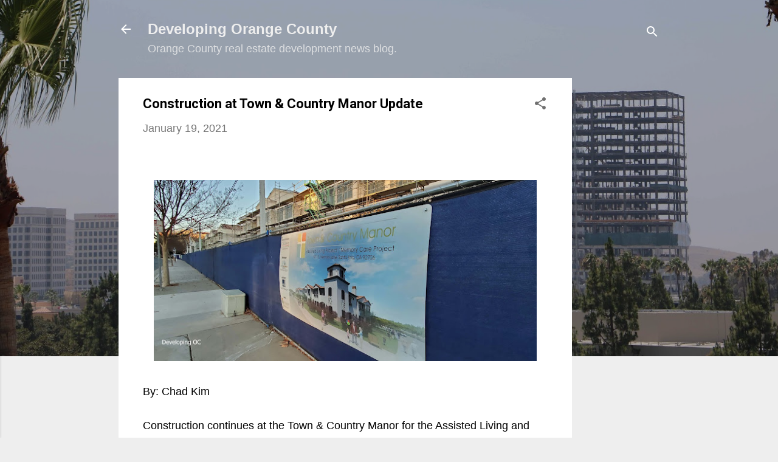

--- FILE ---
content_type: text/html; charset=UTF-8
request_url: https://www.developingoc.com/2021/01/construction-at-town-country-manor.html
body_size: 26709
content:
<!DOCTYPE html>
<html dir='ltr' xmlns='http://www.w3.org/1999/xhtml' xmlns:b='http://www.google.com/2005/gml/b' xmlns:data='http://www.google.com/2005/gml/data' xmlns:expr='http://www.google.com/2005/gml/expr'>
<head>
<script async='async' src='//pagead2.googlesyndication.com/pagead/js/adsbygoogle.js'></script>
<script>
     (adsbygoogle = window.adsbygoogle || []).push({
          google_ad_client: "ca-pub-2646999477578325",
          enable_page_level_ads: true
     });
</script>
<meta content='width=device-width, initial-scale=1' name='viewport'/>
<title>Construction at Town &amp; Country Manor Update</title>
<meta content='text/html; charset=UTF-8' http-equiv='Content-Type'/>
<!-- Chrome, Firefox OS and Opera -->
<meta content='#eeeeee' name='theme-color'/>
<!-- Windows Phone -->
<meta content='#eeeeee' name='msapplication-navbutton-color'/>
<meta content='blogger' name='generator'/>
<link href='https://www.developingoc.com/favicon.ico' rel='icon' type='image/x-icon'/>
<link href='http://www.developingoc.com/2021/01/construction-at-town-country-manor.html' rel='canonical'/>
<link rel="alternate" type="application/atom+xml" title="Developing Orange County - Atom" href="https://www.developingoc.com/feeds/posts/default" />
<link rel="alternate" type="application/rss+xml" title="Developing Orange County - RSS" href="https://www.developingoc.com/feeds/posts/default?alt=rss" />
<link rel="service.post" type="application/atom+xml" title="Developing Orange County - Atom" href="https://www.blogger.com/feeds/7494149979194488415/posts/default" />

<link rel="alternate" type="application/atom+xml" title="Developing Orange County - Atom" href="https://www.developingoc.com/feeds/3563211126638398657/comments/default" />
<!--Can't find substitution for tag [blog.ieCssRetrofitLinks]-->
<link href='https://blogger.googleusercontent.com/img/b/R29vZ2xl/AVvXsEglIdexnSvSdrXyNiFPuSmkLA79m1tbPWNQ018Jb5RJgpTj6-KEMeE2cixPv1LL0vcl1eqF-foy5Vi6bGvTIRZoPrngv_1cVxtFTjs18dQA7C51u3Yvupec0l2pjBiWecDVPkMiQS7VU9Q/w640-h304/1.jpg' rel='image_src'/>
<meta content='Construction continues at the Town & Country Manor for the Assisted Living and Memory Care Building.' name='description'/>
<meta content='http://www.developingoc.com/2021/01/construction-at-town-country-manor.html' property='og:url'/>
<meta content='Construction at Town &amp; Country Manor Update' property='og:title'/>
<meta content='Construction continues at the Town &amp; Country Manor for the Assisted Living and Memory Care Building.' property='og:description'/>
<meta content='https://blogger.googleusercontent.com/img/b/R29vZ2xl/AVvXsEglIdexnSvSdrXyNiFPuSmkLA79m1tbPWNQ018Jb5RJgpTj6-KEMeE2cixPv1LL0vcl1eqF-foy5Vi6bGvTIRZoPrngv_1cVxtFTjs18dQA7C51u3Yvupec0l2pjBiWecDVPkMiQS7VU9Q/w1200-h630-p-k-no-nu/1.jpg' property='og:image'/>
<style type='text/css'>@font-face{font-family:'Roboto';font-style:italic;font-weight:300;font-stretch:100%;font-display:swap;src:url(//fonts.gstatic.com/s/roboto/v50/KFOKCnqEu92Fr1Mu53ZEC9_Vu3r1gIhOszmOClHrs6ljXfMMLt_QuAX-k3Yi128m0kN2.woff2)format('woff2');unicode-range:U+0460-052F,U+1C80-1C8A,U+20B4,U+2DE0-2DFF,U+A640-A69F,U+FE2E-FE2F;}@font-face{font-family:'Roboto';font-style:italic;font-weight:300;font-stretch:100%;font-display:swap;src:url(//fonts.gstatic.com/s/roboto/v50/KFOKCnqEu92Fr1Mu53ZEC9_Vu3r1gIhOszmOClHrs6ljXfMMLt_QuAz-k3Yi128m0kN2.woff2)format('woff2');unicode-range:U+0301,U+0400-045F,U+0490-0491,U+04B0-04B1,U+2116;}@font-face{font-family:'Roboto';font-style:italic;font-weight:300;font-stretch:100%;font-display:swap;src:url(//fonts.gstatic.com/s/roboto/v50/KFOKCnqEu92Fr1Mu53ZEC9_Vu3r1gIhOszmOClHrs6ljXfMMLt_QuAT-k3Yi128m0kN2.woff2)format('woff2');unicode-range:U+1F00-1FFF;}@font-face{font-family:'Roboto';font-style:italic;font-weight:300;font-stretch:100%;font-display:swap;src:url(//fonts.gstatic.com/s/roboto/v50/KFOKCnqEu92Fr1Mu53ZEC9_Vu3r1gIhOszmOClHrs6ljXfMMLt_QuAv-k3Yi128m0kN2.woff2)format('woff2');unicode-range:U+0370-0377,U+037A-037F,U+0384-038A,U+038C,U+038E-03A1,U+03A3-03FF;}@font-face{font-family:'Roboto';font-style:italic;font-weight:300;font-stretch:100%;font-display:swap;src:url(//fonts.gstatic.com/s/roboto/v50/KFOKCnqEu92Fr1Mu53ZEC9_Vu3r1gIhOszmOClHrs6ljXfMMLt_QuHT-k3Yi128m0kN2.woff2)format('woff2');unicode-range:U+0302-0303,U+0305,U+0307-0308,U+0310,U+0312,U+0315,U+031A,U+0326-0327,U+032C,U+032F-0330,U+0332-0333,U+0338,U+033A,U+0346,U+034D,U+0391-03A1,U+03A3-03A9,U+03B1-03C9,U+03D1,U+03D5-03D6,U+03F0-03F1,U+03F4-03F5,U+2016-2017,U+2034-2038,U+203C,U+2040,U+2043,U+2047,U+2050,U+2057,U+205F,U+2070-2071,U+2074-208E,U+2090-209C,U+20D0-20DC,U+20E1,U+20E5-20EF,U+2100-2112,U+2114-2115,U+2117-2121,U+2123-214F,U+2190,U+2192,U+2194-21AE,U+21B0-21E5,U+21F1-21F2,U+21F4-2211,U+2213-2214,U+2216-22FF,U+2308-230B,U+2310,U+2319,U+231C-2321,U+2336-237A,U+237C,U+2395,U+239B-23B7,U+23D0,U+23DC-23E1,U+2474-2475,U+25AF,U+25B3,U+25B7,U+25BD,U+25C1,U+25CA,U+25CC,U+25FB,U+266D-266F,U+27C0-27FF,U+2900-2AFF,U+2B0E-2B11,U+2B30-2B4C,U+2BFE,U+3030,U+FF5B,U+FF5D,U+1D400-1D7FF,U+1EE00-1EEFF;}@font-face{font-family:'Roboto';font-style:italic;font-weight:300;font-stretch:100%;font-display:swap;src:url(//fonts.gstatic.com/s/roboto/v50/KFOKCnqEu92Fr1Mu53ZEC9_Vu3r1gIhOszmOClHrs6ljXfMMLt_QuGb-k3Yi128m0kN2.woff2)format('woff2');unicode-range:U+0001-000C,U+000E-001F,U+007F-009F,U+20DD-20E0,U+20E2-20E4,U+2150-218F,U+2190,U+2192,U+2194-2199,U+21AF,U+21E6-21F0,U+21F3,U+2218-2219,U+2299,U+22C4-22C6,U+2300-243F,U+2440-244A,U+2460-24FF,U+25A0-27BF,U+2800-28FF,U+2921-2922,U+2981,U+29BF,U+29EB,U+2B00-2BFF,U+4DC0-4DFF,U+FFF9-FFFB,U+10140-1018E,U+10190-1019C,U+101A0,U+101D0-101FD,U+102E0-102FB,U+10E60-10E7E,U+1D2C0-1D2D3,U+1D2E0-1D37F,U+1F000-1F0FF,U+1F100-1F1AD,U+1F1E6-1F1FF,U+1F30D-1F30F,U+1F315,U+1F31C,U+1F31E,U+1F320-1F32C,U+1F336,U+1F378,U+1F37D,U+1F382,U+1F393-1F39F,U+1F3A7-1F3A8,U+1F3AC-1F3AF,U+1F3C2,U+1F3C4-1F3C6,U+1F3CA-1F3CE,U+1F3D4-1F3E0,U+1F3ED,U+1F3F1-1F3F3,U+1F3F5-1F3F7,U+1F408,U+1F415,U+1F41F,U+1F426,U+1F43F,U+1F441-1F442,U+1F444,U+1F446-1F449,U+1F44C-1F44E,U+1F453,U+1F46A,U+1F47D,U+1F4A3,U+1F4B0,U+1F4B3,U+1F4B9,U+1F4BB,U+1F4BF,U+1F4C8-1F4CB,U+1F4D6,U+1F4DA,U+1F4DF,U+1F4E3-1F4E6,U+1F4EA-1F4ED,U+1F4F7,U+1F4F9-1F4FB,U+1F4FD-1F4FE,U+1F503,U+1F507-1F50B,U+1F50D,U+1F512-1F513,U+1F53E-1F54A,U+1F54F-1F5FA,U+1F610,U+1F650-1F67F,U+1F687,U+1F68D,U+1F691,U+1F694,U+1F698,U+1F6AD,U+1F6B2,U+1F6B9-1F6BA,U+1F6BC,U+1F6C6-1F6CF,U+1F6D3-1F6D7,U+1F6E0-1F6EA,U+1F6F0-1F6F3,U+1F6F7-1F6FC,U+1F700-1F7FF,U+1F800-1F80B,U+1F810-1F847,U+1F850-1F859,U+1F860-1F887,U+1F890-1F8AD,U+1F8B0-1F8BB,U+1F8C0-1F8C1,U+1F900-1F90B,U+1F93B,U+1F946,U+1F984,U+1F996,U+1F9E9,U+1FA00-1FA6F,U+1FA70-1FA7C,U+1FA80-1FA89,U+1FA8F-1FAC6,U+1FACE-1FADC,U+1FADF-1FAE9,U+1FAF0-1FAF8,U+1FB00-1FBFF;}@font-face{font-family:'Roboto';font-style:italic;font-weight:300;font-stretch:100%;font-display:swap;src:url(//fonts.gstatic.com/s/roboto/v50/KFOKCnqEu92Fr1Mu53ZEC9_Vu3r1gIhOszmOClHrs6ljXfMMLt_QuAf-k3Yi128m0kN2.woff2)format('woff2');unicode-range:U+0102-0103,U+0110-0111,U+0128-0129,U+0168-0169,U+01A0-01A1,U+01AF-01B0,U+0300-0301,U+0303-0304,U+0308-0309,U+0323,U+0329,U+1EA0-1EF9,U+20AB;}@font-face{font-family:'Roboto';font-style:italic;font-weight:300;font-stretch:100%;font-display:swap;src:url(//fonts.gstatic.com/s/roboto/v50/KFOKCnqEu92Fr1Mu53ZEC9_Vu3r1gIhOszmOClHrs6ljXfMMLt_QuAb-k3Yi128m0kN2.woff2)format('woff2');unicode-range:U+0100-02BA,U+02BD-02C5,U+02C7-02CC,U+02CE-02D7,U+02DD-02FF,U+0304,U+0308,U+0329,U+1D00-1DBF,U+1E00-1E9F,U+1EF2-1EFF,U+2020,U+20A0-20AB,U+20AD-20C0,U+2113,U+2C60-2C7F,U+A720-A7FF;}@font-face{font-family:'Roboto';font-style:italic;font-weight:300;font-stretch:100%;font-display:swap;src:url(//fonts.gstatic.com/s/roboto/v50/KFOKCnqEu92Fr1Mu53ZEC9_Vu3r1gIhOszmOClHrs6ljXfMMLt_QuAj-k3Yi128m0g.woff2)format('woff2');unicode-range:U+0000-00FF,U+0131,U+0152-0153,U+02BB-02BC,U+02C6,U+02DA,U+02DC,U+0304,U+0308,U+0329,U+2000-206F,U+20AC,U+2122,U+2191,U+2193,U+2212,U+2215,U+FEFF,U+FFFD;}@font-face{font-family:'Roboto';font-style:normal;font-weight:400;font-stretch:100%;font-display:swap;src:url(//fonts.gstatic.com/s/roboto/v50/KFO7CnqEu92Fr1ME7kSn66aGLdTylUAMa3GUBHMdazTgWw.woff2)format('woff2');unicode-range:U+0460-052F,U+1C80-1C8A,U+20B4,U+2DE0-2DFF,U+A640-A69F,U+FE2E-FE2F;}@font-face{font-family:'Roboto';font-style:normal;font-weight:400;font-stretch:100%;font-display:swap;src:url(//fonts.gstatic.com/s/roboto/v50/KFO7CnqEu92Fr1ME7kSn66aGLdTylUAMa3iUBHMdazTgWw.woff2)format('woff2');unicode-range:U+0301,U+0400-045F,U+0490-0491,U+04B0-04B1,U+2116;}@font-face{font-family:'Roboto';font-style:normal;font-weight:400;font-stretch:100%;font-display:swap;src:url(//fonts.gstatic.com/s/roboto/v50/KFO7CnqEu92Fr1ME7kSn66aGLdTylUAMa3CUBHMdazTgWw.woff2)format('woff2');unicode-range:U+1F00-1FFF;}@font-face{font-family:'Roboto';font-style:normal;font-weight:400;font-stretch:100%;font-display:swap;src:url(//fonts.gstatic.com/s/roboto/v50/KFO7CnqEu92Fr1ME7kSn66aGLdTylUAMa3-UBHMdazTgWw.woff2)format('woff2');unicode-range:U+0370-0377,U+037A-037F,U+0384-038A,U+038C,U+038E-03A1,U+03A3-03FF;}@font-face{font-family:'Roboto';font-style:normal;font-weight:400;font-stretch:100%;font-display:swap;src:url(//fonts.gstatic.com/s/roboto/v50/KFO7CnqEu92Fr1ME7kSn66aGLdTylUAMawCUBHMdazTgWw.woff2)format('woff2');unicode-range:U+0302-0303,U+0305,U+0307-0308,U+0310,U+0312,U+0315,U+031A,U+0326-0327,U+032C,U+032F-0330,U+0332-0333,U+0338,U+033A,U+0346,U+034D,U+0391-03A1,U+03A3-03A9,U+03B1-03C9,U+03D1,U+03D5-03D6,U+03F0-03F1,U+03F4-03F5,U+2016-2017,U+2034-2038,U+203C,U+2040,U+2043,U+2047,U+2050,U+2057,U+205F,U+2070-2071,U+2074-208E,U+2090-209C,U+20D0-20DC,U+20E1,U+20E5-20EF,U+2100-2112,U+2114-2115,U+2117-2121,U+2123-214F,U+2190,U+2192,U+2194-21AE,U+21B0-21E5,U+21F1-21F2,U+21F4-2211,U+2213-2214,U+2216-22FF,U+2308-230B,U+2310,U+2319,U+231C-2321,U+2336-237A,U+237C,U+2395,U+239B-23B7,U+23D0,U+23DC-23E1,U+2474-2475,U+25AF,U+25B3,U+25B7,U+25BD,U+25C1,U+25CA,U+25CC,U+25FB,U+266D-266F,U+27C0-27FF,U+2900-2AFF,U+2B0E-2B11,U+2B30-2B4C,U+2BFE,U+3030,U+FF5B,U+FF5D,U+1D400-1D7FF,U+1EE00-1EEFF;}@font-face{font-family:'Roboto';font-style:normal;font-weight:400;font-stretch:100%;font-display:swap;src:url(//fonts.gstatic.com/s/roboto/v50/KFO7CnqEu92Fr1ME7kSn66aGLdTylUAMaxKUBHMdazTgWw.woff2)format('woff2');unicode-range:U+0001-000C,U+000E-001F,U+007F-009F,U+20DD-20E0,U+20E2-20E4,U+2150-218F,U+2190,U+2192,U+2194-2199,U+21AF,U+21E6-21F0,U+21F3,U+2218-2219,U+2299,U+22C4-22C6,U+2300-243F,U+2440-244A,U+2460-24FF,U+25A0-27BF,U+2800-28FF,U+2921-2922,U+2981,U+29BF,U+29EB,U+2B00-2BFF,U+4DC0-4DFF,U+FFF9-FFFB,U+10140-1018E,U+10190-1019C,U+101A0,U+101D0-101FD,U+102E0-102FB,U+10E60-10E7E,U+1D2C0-1D2D3,U+1D2E0-1D37F,U+1F000-1F0FF,U+1F100-1F1AD,U+1F1E6-1F1FF,U+1F30D-1F30F,U+1F315,U+1F31C,U+1F31E,U+1F320-1F32C,U+1F336,U+1F378,U+1F37D,U+1F382,U+1F393-1F39F,U+1F3A7-1F3A8,U+1F3AC-1F3AF,U+1F3C2,U+1F3C4-1F3C6,U+1F3CA-1F3CE,U+1F3D4-1F3E0,U+1F3ED,U+1F3F1-1F3F3,U+1F3F5-1F3F7,U+1F408,U+1F415,U+1F41F,U+1F426,U+1F43F,U+1F441-1F442,U+1F444,U+1F446-1F449,U+1F44C-1F44E,U+1F453,U+1F46A,U+1F47D,U+1F4A3,U+1F4B0,U+1F4B3,U+1F4B9,U+1F4BB,U+1F4BF,U+1F4C8-1F4CB,U+1F4D6,U+1F4DA,U+1F4DF,U+1F4E3-1F4E6,U+1F4EA-1F4ED,U+1F4F7,U+1F4F9-1F4FB,U+1F4FD-1F4FE,U+1F503,U+1F507-1F50B,U+1F50D,U+1F512-1F513,U+1F53E-1F54A,U+1F54F-1F5FA,U+1F610,U+1F650-1F67F,U+1F687,U+1F68D,U+1F691,U+1F694,U+1F698,U+1F6AD,U+1F6B2,U+1F6B9-1F6BA,U+1F6BC,U+1F6C6-1F6CF,U+1F6D3-1F6D7,U+1F6E0-1F6EA,U+1F6F0-1F6F3,U+1F6F7-1F6FC,U+1F700-1F7FF,U+1F800-1F80B,U+1F810-1F847,U+1F850-1F859,U+1F860-1F887,U+1F890-1F8AD,U+1F8B0-1F8BB,U+1F8C0-1F8C1,U+1F900-1F90B,U+1F93B,U+1F946,U+1F984,U+1F996,U+1F9E9,U+1FA00-1FA6F,U+1FA70-1FA7C,U+1FA80-1FA89,U+1FA8F-1FAC6,U+1FACE-1FADC,U+1FADF-1FAE9,U+1FAF0-1FAF8,U+1FB00-1FBFF;}@font-face{font-family:'Roboto';font-style:normal;font-weight:400;font-stretch:100%;font-display:swap;src:url(//fonts.gstatic.com/s/roboto/v50/KFO7CnqEu92Fr1ME7kSn66aGLdTylUAMa3OUBHMdazTgWw.woff2)format('woff2');unicode-range:U+0102-0103,U+0110-0111,U+0128-0129,U+0168-0169,U+01A0-01A1,U+01AF-01B0,U+0300-0301,U+0303-0304,U+0308-0309,U+0323,U+0329,U+1EA0-1EF9,U+20AB;}@font-face{font-family:'Roboto';font-style:normal;font-weight:400;font-stretch:100%;font-display:swap;src:url(//fonts.gstatic.com/s/roboto/v50/KFO7CnqEu92Fr1ME7kSn66aGLdTylUAMa3KUBHMdazTgWw.woff2)format('woff2');unicode-range:U+0100-02BA,U+02BD-02C5,U+02C7-02CC,U+02CE-02D7,U+02DD-02FF,U+0304,U+0308,U+0329,U+1D00-1DBF,U+1E00-1E9F,U+1EF2-1EFF,U+2020,U+20A0-20AB,U+20AD-20C0,U+2113,U+2C60-2C7F,U+A720-A7FF;}@font-face{font-family:'Roboto';font-style:normal;font-weight:400;font-stretch:100%;font-display:swap;src:url(//fonts.gstatic.com/s/roboto/v50/KFO7CnqEu92Fr1ME7kSn66aGLdTylUAMa3yUBHMdazQ.woff2)format('woff2');unicode-range:U+0000-00FF,U+0131,U+0152-0153,U+02BB-02BC,U+02C6,U+02DA,U+02DC,U+0304,U+0308,U+0329,U+2000-206F,U+20AC,U+2122,U+2191,U+2193,U+2212,U+2215,U+FEFF,U+FFFD;}@font-face{font-family:'Roboto';font-style:normal;font-weight:700;font-stretch:100%;font-display:swap;src:url(//fonts.gstatic.com/s/roboto/v50/KFO7CnqEu92Fr1ME7kSn66aGLdTylUAMa3GUBHMdazTgWw.woff2)format('woff2');unicode-range:U+0460-052F,U+1C80-1C8A,U+20B4,U+2DE0-2DFF,U+A640-A69F,U+FE2E-FE2F;}@font-face{font-family:'Roboto';font-style:normal;font-weight:700;font-stretch:100%;font-display:swap;src:url(//fonts.gstatic.com/s/roboto/v50/KFO7CnqEu92Fr1ME7kSn66aGLdTylUAMa3iUBHMdazTgWw.woff2)format('woff2');unicode-range:U+0301,U+0400-045F,U+0490-0491,U+04B0-04B1,U+2116;}@font-face{font-family:'Roboto';font-style:normal;font-weight:700;font-stretch:100%;font-display:swap;src:url(//fonts.gstatic.com/s/roboto/v50/KFO7CnqEu92Fr1ME7kSn66aGLdTylUAMa3CUBHMdazTgWw.woff2)format('woff2');unicode-range:U+1F00-1FFF;}@font-face{font-family:'Roboto';font-style:normal;font-weight:700;font-stretch:100%;font-display:swap;src:url(//fonts.gstatic.com/s/roboto/v50/KFO7CnqEu92Fr1ME7kSn66aGLdTylUAMa3-UBHMdazTgWw.woff2)format('woff2');unicode-range:U+0370-0377,U+037A-037F,U+0384-038A,U+038C,U+038E-03A1,U+03A3-03FF;}@font-face{font-family:'Roboto';font-style:normal;font-weight:700;font-stretch:100%;font-display:swap;src:url(//fonts.gstatic.com/s/roboto/v50/KFO7CnqEu92Fr1ME7kSn66aGLdTylUAMawCUBHMdazTgWw.woff2)format('woff2');unicode-range:U+0302-0303,U+0305,U+0307-0308,U+0310,U+0312,U+0315,U+031A,U+0326-0327,U+032C,U+032F-0330,U+0332-0333,U+0338,U+033A,U+0346,U+034D,U+0391-03A1,U+03A3-03A9,U+03B1-03C9,U+03D1,U+03D5-03D6,U+03F0-03F1,U+03F4-03F5,U+2016-2017,U+2034-2038,U+203C,U+2040,U+2043,U+2047,U+2050,U+2057,U+205F,U+2070-2071,U+2074-208E,U+2090-209C,U+20D0-20DC,U+20E1,U+20E5-20EF,U+2100-2112,U+2114-2115,U+2117-2121,U+2123-214F,U+2190,U+2192,U+2194-21AE,U+21B0-21E5,U+21F1-21F2,U+21F4-2211,U+2213-2214,U+2216-22FF,U+2308-230B,U+2310,U+2319,U+231C-2321,U+2336-237A,U+237C,U+2395,U+239B-23B7,U+23D0,U+23DC-23E1,U+2474-2475,U+25AF,U+25B3,U+25B7,U+25BD,U+25C1,U+25CA,U+25CC,U+25FB,U+266D-266F,U+27C0-27FF,U+2900-2AFF,U+2B0E-2B11,U+2B30-2B4C,U+2BFE,U+3030,U+FF5B,U+FF5D,U+1D400-1D7FF,U+1EE00-1EEFF;}@font-face{font-family:'Roboto';font-style:normal;font-weight:700;font-stretch:100%;font-display:swap;src:url(//fonts.gstatic.com/s/roboto/v50/KFO7CnqEu92Fr1ME7kSn66aGLdTylUAMaxKUBHMdazTgWw.woff2)format('woff2');unicode-range:U+0001-000C,U+000E-001F,U+007F-009F,U+20DD-20E0,U+20E2-20E4,U+2150-218F,U+2190,U+2192,U+2194-2199,U+21AF,U+21E6-21F0,U+21F3,U+2218-2219,U+2299,U+22C4-22C6,U+2300-243F,U+2440-244A,U+2460-24FF,U+25A0-27BF,U+2800-28FF,U+2921-2922,U+2981,U+29BF,U+29EB,U+2B00-2BFF,U+4DC0-4DFF,U+FFF9-FFFB,U+10140-1018E,U+10190-1019C,U+101A0,U+101D0-101FD,U+102E0-102FB,U+10E60-10E7E,U+1D2C0-1D2D3,U+1D2E0-1D37F,U+1F000-1F0FF,U+1F100-1F1AD,U+1F1E6-1F1FF,U+1F30D-1F30F,U+1F315,U+1F31C,U+1F31E,U+1F320-1F32C,U+1F336,U+1F378,U+1F37D,U+1F382,U+1F393-1F39F,U+1F3A7-1F3A8,U+1F3AC-1F3AF,U+1F3C2,U+1F3C4-1F3C6,U+1F3CA-1F3CE,U+1F3D4-1F3E0,U+1F3ED,U+1F3F1-1F3F3,U+1F3F5-1F3F7,U+1F408,U+1F415,U+1F41F,U+1F426,U+1F43F,U+1F441-1F442,U+1F444,U+1F446-1F449,U+1F44C-1F44E,U+1F453,U+1F46A,U+1F47D,U+1F4A3,U+1F4B0,U+1F4B3,U+1F4B9,U+1F4BB,U+1F4BF,U+1F4C8-1F4CB,U+1F4D6,U+1F4DA,U+1F4DF,U+1F4E3-1F4E6,U+1F4EA-1F4ED,U+1F4F7,U+1F4F9-1F4FB,U+1F4FD-1F4FE,U+1F503,U+1F507-1F50B,U+1F50D,U+1F512-1F513,U+1F53E-1F54A,U+1F54F-1F5FA,U+1F610,U+1F650-1F67F,U+1F687,U+1F68D,U+1F691,U+1F694,U+1F698,U+1F6AD,U+1F6B2,U+1F6B9-1F6BA,U+1F6BC,U+1F6C6-1F6CF,U+1F6D3-1F6D7,U+1F6E0-1F6EA,U+1F6F0-1F6F3,U+1F6F7-1F6FC,U+1F700-1F7FF,U+1F800-1F80B,U+1F810-1F847,U+1F850-1F859,U+1F860-1F887,U+1F890-1F8AD,U+1F8B0-1F8BB,U+1F8C0-1F8C1,U+1F900-1F90B,U+1F93B,U+1F946,U+1F984,U+1F996,U+1F9E9,U+1FA00-1FA6F,U+1FA70-1FA7C,U+1FA80-1FA89,U+1FA8F-1FAC6,U+1FACE-1FADC,U+1FADF-1FAE9,U+1FAF0-1FAF8,U+1FB00-1FBFF;}@font-face{font-family:'Roboto';font-style:normal;font-weight:700;font-stretch:100%;font-display:swap;src:url(//fonts.gstatic.com/s/roboto/v50/KFO7CnqEu92Fr1ME7kSn66aGLdTylUAMa3OUBHMdazTgWw.woff2)format('woff2');unicode-range:U+0102-0103,U+0110-0111,U+0128-0129,U+0168-0169,U+01A0-01A1,U+01AF-01B0,U+0300-0301,U+0303-0304,U+0308-0309,U+0323,U+0329,U+1EA0-1EF9,U+20AB;}@font-face{font-family:'Roboto';font-style:normal;font-weight:700;font-stretch:100%;font-display:swap;src:url(//fonts.gstatic.com/s/roboto/v50/KFO7CnqEu92Fr1ME7kSn66aGLdTylUAMa3KUBHMdazTgWw.woff2)format('woff2');unicode-range:U+0100-02BA,U+02BD-02C5,U+02C7-02CC,U+02CE-02D7,U+02DD-02FF,U+0304,U+0308,U+0329,U+1D00-1DBF,U+1E00-1E9F,U+1EF2-1EFF,U+2020,U+20A0-20AB,U+20AD-20C0,U+2113,U+2C60-2C7F,U+A720-A7FF;}@font-face{font-family:'Roboto';font-style:normal;font-weight:700;font-stretch:100%;font-display:swap;src:url(//fonts.gstatic.com/s/roboto/v50/KFO7CnqEu92Fr1ME7kSn66aGLdTylUAMa3yUBHMdazQ.woff2)format('woff2');unicode-range:U+0000-00FF,U+0131,U+0152-0153,U+02BB-02BC,U+02C6,U+02DA,U+02DC,U+0304,U+0308,U+0329,U+2000-206F,U+20AC,U+2122,U+2191,U+2193,U+2212,U+2215,U+FEFF,U+FFFD;}</style>
<style id='page-skin-1' type='text/css'><!--
/*! normalize.css v3.0.1 | MIT License | git.io/normalize */html{font-family:sans-serif;-ms-text-size-adjust:100%;-webkit-text-size-adjust:100%}body{margin:0}article,aside,details,figcaption,figure,footer,header,hgroup,main,nav,section,summary{display:block}audio,canvas,progress,video{display:inline-block;vertical-align:baseline}audio:not([controls]){display:none;height:0}[hidden],template{display:none}a{background:transparent}a:active,a:hover{outline:0}abbr[title]{border-bottom:1px dotted}b,strong{font-weight:bold}dfn{font-style:italic}h1{font-size:2em;margin:.67em 0}mark{background:#ff0;color:#000}small{font-size:80%}sub,sup{font-size:75%;line-height:0;position:relative;vertical-align:baseline}sup{top:-0.5em}sub{bottom:-0.25em}img{border:0}svg:not(:root){overflow:hidden}figure{margin:1em 40px}hr{-moz-box-sizing:content-box;box-sizing:content-box;height:0}pre{overflow:auto}code,kbd,pre,samp{font-family:monospace,monospace;font-size:1em}button,input,optgroup,select,textarea{color:inherit;font:inherit;margin:0}button{overflow:visible}button,select{text-transform:none}button,html input[type="button"],input[type="reset"],input[type="submit"]{-webkit-appearance:button;cursor:pointer}button[disabled],html input[disabled]{cursor:default}button::-moz-focus-inner,input::-moz-focus-inner{border:0;padding:0}input{line-height:normal}input[type="checkbox"],input[type="radio"]{box-sizing:border-box;padding:0}input[type="number"]::-webkit-inner-spin-button,input[type="number"]::-webkit-outer-spin-button{height:auto}input[type="search"]{-webkit-appearance:textfield;-moz-box-sizing:content-box;-webkit-box-sizing:content-box;box-sizing:content-box}input[type="search"]::-webkit-search-cancel-button,input[type="search"]::-webkit-search-decoration{-webkit-appearance:none}fieldset{border:1px solid #c0c0c0;margin:0 2px;padding:.35em .625em .75em}legend{border:0;padding:0}textarea{overflow:auto}optgroup{font-weight:bold}table{border-collapse:collapse;border-spacing:0}td,th{padding:0}
/*!************************************************
* Blogger Template Style
* Name: Contempo
**************************************************/
body{
overflow-wrap:break-word;
word-break:break-word;
word-wrap:break-word
}
.hidden{
display:none
}
.invisible{
visibility:hidden
}
.container::after,.float-container::after{
clear:both;
content:'';
display:table
}
.clearboth{
clear:both
}
#comments .comment .comment-actions,.subscribe-popup .FollowByEmail .follow-by-email-submit,.widget.Profile .profile-link,.widget.Profile .profile-link.visit-profile{
background:0 0;
border:0;
box-shadow:none;
color:#2196f3;
cursor:pointer;
font-size:14px;
font-weight:700;
outline:0;
text-decoration:none;
text-transform:uppercase;
width:auto
}
.dim-overlay{
background-color:rgba(0,0,0,.54);
height:100vh;
left:0;
position:fixed;
top:0;
width:100%
}
#sharing-dim-overlay{
background-color:transparent
}
input::-ms-clear{
display:none
}
.blogger-logo,.svg-icon-24.blogger-logo{
fill:#ff9800;
opacity:1
}
.loading-spinner-large{
-webkit-animation:mspin-rotate 1.568s infinite linear;
animation:mspin-rotate 1.568s infinite linear;
height:48px;
overflow:hidden;
position:absolute;
width:48px;
z-index:200
}
.loading-spinner-large>div{
-webkit-animation:mspin-revrot 5332ms infinite steps(4);
animation:mspin-revrot 5332ms infinite steps(4)
}
.loading-spinner-large>div>div{
-webkit-animation:mspin-singlecolor-large-film 1333ms infinite steps(81);
animation:mspin-singlecolor-large-film 1333ms infinite steps(81);
background-size:100%;
height:48px;
width:3888px
}
.mspin-black-large>div>div,.mspin-grey_54-large>div>div{
background-image:url(https://www.blogblog.com/indie/mspin_black_large.svg)
}
.mspin-white-large>div>div{
background-image:url(https://www.blogblog.com/indie/mspin_white_large.svg)
}
.mspin-grey_54-large{
opacity:.54
}
@-webkit-keyframes mspin-singlecolor-large-film{
from{
-webkit-transform:translateX(0);
transform:translateX(0)
}
to{
-webkit-transform:translateX(-3888px);
transform:translateX(-3888px)
}
}
@keyframes mspin-singlecolor-large-film{
from{
-webkit-transform:translateX(0);
transform:translateX(0)
}
to{
-webkit-transform:translateX(-3888px);
transform:translateX(-3888px)
}
}
@-webkit-keyframes mspin-rotate{
from{
-webkit-transform:rotate(0);
transform:rotate(0)
}
to{
-webkit-transform:rotate(360deg);
transform:rotate(360deg)
}
}
@keyframes mspin-rotate{
from{
-webkit-transform:rotate(0);
transform:rotate(0)
}
to{
-webkit-transform:rotate(360deg);
transform:rotate(360deg)
}
}
@-webkit-keyframes mspin-revrot{
from{
-webkit-transform:rotate(0);
transform:rotate(0)
}
to{
-webkit-transform:rotate(-360deg);
transform:rotate(-360deg)
}
}
@keyframes mspin-revrot{
from{
-webkit-transform:rotate(0);
transform:rotate(0)
}
to{
-webkit-transform:rotate(-360deg);
transform:rotate(-360deg)
}
}
.skip-navigation{
background-color:#fff;
box-sizing:border-box;
color:#000;
display:block;
height:0;
left:0;
line-height:50px;
overflow:hidden;
padding-top:0;
position:fixed;
text-align:center;
top:0;
-webkit-transition:box-shadow .3s,height .3s,padding-top .3s;
transition:box-shadow .3s,height .3s,padding-top .3s;
width:100%;
z-index:900
}
.skip-navigation:focus{
box-shadow:0 4px 5px 0 rgba(0,0,0,.14),0 1px 10px 0 rgba(0,0,0,.12),0 2px 4px -1px rgba(0,0,0,.2);
height:50px
}
#main{
outline:0
}
.main-heading{
position:absolute;
clip:rect(1px,1px,1px,1px);
padding:0;
border:0;
height:1px;
width:1px;
overflow:hidden
}
.Attribution{
margin-top:1em;
text-align:center
}
.Attribution .blogger img,.Attribution .blogger svg{
vertical-align:bottom
}
.Attribution .blogger img{
margin-right:.5em
}
.Attribution div{
line-height:24px;
margin-top:.5em
}
.Attribution .copyright,.Attribution .image-attribution{
font-size:.7em;
margin-top:1.5em
}
.BLOG_mobile_video_class{
display:none
}
.bg-photo{
background-attachment:scroll!important
}
body .CSS_LIGHTBOX{
z-index:900
}
.extendable .show-less,.extendable .show-more{
border-color:#2196f3;
color:#2196f3;
margin-top:8px
}
.extendable .show-less.hidden,.extendable .show-more.hidden{
display:none
}
.inline-ad{
display:none;
max-width:100%;
overflow:hidden
}
.adsbygoogle{
display:block
}
#cookieChoiceInfo{
bottom:0;
top:auto
}
iframe.b-hbp-video{
border:0
}
.post-body img{
max-width:100%
}
.post-body iframe{
max-width:100%
}
.post-body a[imageanchor="1"]{
display:inline-block
}
.byline{
margin-right:1em
}
.byline:last-child{
margin-right:0
}
.link-copied-dialog{
max-width:520px;
outline:0
}
.link-copied-dialog .modal-dialog-buttons{
margin-top:8px
}
.link-copied-dialog .goog-buttonset-default{
background:0 0;
border:0
}
.link-copied-dialog .goog-buttonset-default:focus{
outline:0
}
.paging-control-container{
margin-bottom:16px
}
.paging-control-container .paging-control{
display:inline-block
}
.paging-control-container .comment-range-text::after,.paging-control-container .paging-control{
color:#2196f3
}
.paging-control-container .comment-range-text,.paging-control-container .paging-control{
margin-right:8px
}
.paging-control-container .comment-range-text::after,.paging-control-container .paging-control::after{
content:'\00B7';
cursor:default;
padding-left:8px;
pointer-events:none
}
.paging-control-container .comment-range-text:last-child::after,.paging-control-container .paging-control:last-child::after{
content:none
}
.byline.reactions iframe{
height:20px
}
.b-notification{
color:#000;
background-color:#fff;
border-bottom:solid 1px #000;
box-sizing:border-box;
padding:16px 32px;
text-align:center
}
.b-notification.visible{
-webkit-transition:margin-top .3s cubic-bezier(.4,0,.2,1);
transition:margin-top .3s cubic-bezier(.4,0,.2,1)
}
.b-notification.invisible{
position:absolute
}
.b-notification-close{
position:absolute;
right:8px;
top:8px
}
.no-posts-message{
line-height:40px;
text-align:center
}
@media screen and (max-width:800px){
body.item-view .post-body a[imageanchor="1"][style*="float: left;"],body.item-view .post-body a[imageanchor="1"][style*="float: right;"]{
float:none!important;
clear:none!important
}
body.item-view .post-body a[imageanchor="1"] img{
display:block;
height:auto;
margin:0 auto
}
body.item-view .post-body>.separator:first-child>a[imageanchor="1"]:first-child{
margin-top:20px
}
.post-body a[imageanchor]{
display:block
}
body.item-view .post-body a[imageanchor="1"]{
margin-left:0!important;
margin-right:0!important
}
body.item-view .post-body a[imageanchor="1"]+a[imageanchor="1"]{
margin-top:16px
}
}
.item-control{
display:none
}
#comments{
border-top:1px dashed rgba(0,0,0,.54);
margin-top:20px;
padding:20px
}
#comments .comment-thread ol{
margin:0;
padding-left:0;
padding-left:0
}
#comments .comment .comment-replybox-single,#comments .comment-thread .comment-replies{
margin-left:60px
}
#comments .comment-thread .thread-count{
display:none
}
#comments .comment{
list-style-type:none;
padding:0 0 30px;
position:relative
}
#comments .comment .comment{
padding-bottom:8px
}
.comment .avatar-image-container{
position:absolute
}
.comment .avatar-image-container img{
border-radius:50%
}
.avatar-image-container svg,.comment .avatar-image-container .avatar-icon{
border-radius:50%;
border:solid 1px #707070;
box-sizing:border-box;
fill:#707070;
height:35px;
margin:0;
padding:7px;
width:35px
}
.comment .comment-block{
margin-top:10px;
margin-left:60px;
padding-bottom:0
}
#comments .comment-author-header-wrapper{
margin-left:40px
}
#comments .comment .thread-expanded .comment-block{
padding-bottom:20px
}
#comments .comment .comment-header .user,#comments .comment .comment-header .user a{
color:#000000;
font-style:normal;
font-weight:700
}
#comments .comment .comment-actions{
bottom:0;
margin-bottom:15px;
position:absolute
}
#comments .comment .comment-actions>*{
margin-right:8px
}
#comments .comment .comment-header .datetime{
bottom:0;
color:rgba(0,0,0,.54);
display:inline-block;
font-size:13px;
font-style:italic;
margin-left:8px
}
#comments .comment .comment-footer .comment-timestamp a,#comments .comment .comment-header .datetime a{
color:rgba(0,0,0,.54)
}
#comments .comment .comment-content,.comment .comment-body{
margin-top:12px;
word-break:break-word
}
.comment-body{
margin-bottom:12px
}
#comments.embed[data-num-comments="0"]{
border:0;
margin-top:0;
padding-top:0
}
#comments.embed[data-num-comments="0"] #comment-post-message,#comments.embed[data-num-comments="0"] div.comment-form>p,#comments.embed[data-num-comments="0"] p.comment-footer{
display:none
}
#comment-editor-src{
display:none
}
.comments .comments-content .loadmore.loaded{
max-height:0;
opacity:0;
overflow:hidden
}
.extendable .remaining-items{
height:0;
overflow:hidden;
-webkit-transition:height .3s cubic-bezier(.4,0,.2,1);
transition:height .3s cubic-bezier(.4,0,.2,1)
}
.extendable .remaining-items.expanded{
height:auto
}
.svg-icon-24,.svg-icon-24-button{
cursor:pointer;
height:24px;
width:24px;
min-width:24px
}
.touch-icon{
margin:-12px;
padding:12px
}
.touch-icon:active,.touch-icon:focus{
background-color:rgba(153,153,153,.4);
border-radius:50%
}
svg:not(:root).touch-icon{
overflow:visible
}
html[dir=rtl] .rtl-reversible-icon{
-webkit-transform:scaleX(-1);
-ms-transform:scaleX(-1);
transform:scaleX(-1)
}
.svg-icon-24-button,.touch-icon-button{
background:0 0;
border:0;
margin:0;
outline:0;
padding:0
}
.touch-icon-button .touch-icon:active,.touch-icon-button .touch-icon:focus{
background-color:transparent
}
.touch-icon-button:active .touch-icon,.touch-icon-button:focus .touch-icon{
background-color:rgba(153,153,153,.4);
border-radius:50%
}
.Profile .default-avatar-wrapper .avatar-icon{
border-radius:50%;
border:solid 1px #707070;
box-sizing:border-box;
fill:#707070;
margin:0
}
.Profile .individual .default-avatar-wrapper .avatar-icon{
padding:25px
}
.Profile .individual .avatar-icon,.Profile .individual .profile-img{
height:120px;
width:120px
}
.Profile .team .default-avatar-wrapper .avatar-icon{
padding:8px
}
.Profile .team .avatar-icon,.Profile .team .default-avatar-wrapper,.Profile .team .profile-img{
height:40px;
width:40px
}
.snippet-container{
margin:0;
position:relative;
overflow:hidden
}
.snippet-fade{
bottom:0;
box-sizing:border-box;
position:absolute;
width:96px
}
.snippet-fade{
right:0
}
.snippet-fade:after{
content:'\2026'
}
.snippet-fade:after{
float:right
}
.post-bottom{
-webkit-box-align:center;
-webkit-align-items:center;
-ms-flex-align:center;
align-items:center;
display:-webkit-box;
display:-webkit-flex;
display:-ms-flexbox;
display:flex;
-webkit-flex-wrap:wrap;
-ms-flex-wrap:wrap;
flex-wrap:wrap
}
.post-footer{
-webkit-box-flex:1;
-webkit-flex:1 1 auto;
-ms-flex:1 1 auto;
flex:1 1 auto;
-webkit-flex-wrap:wrap;
-ms-flex-wrap:wrap;
flex-wrap:wrap;
-webkit-box-ordinal-group:2;
-webkit-order:1;
-ms-flex-order:1;
order:1
}
.post-footer>*{
-webkit-box-flex:0;
-webkit-flex:0 1 auto;
-ms-flex:0 1 auto;
flex:0 1 auto
}
.post-footer .byline:last-child{
margin-right:1em
}
.jump-link{
-webkit-box-flex:0;
-webkit-flex:0 0 auto;
-ms-flex:0 0 auto;
flex:0 0 auto;
-webkit-box-ordinal-group:3;
-webkit-order:2;
-ms-flex-order:2;
order:2
}
.centered-top-container.sticky{
left:0;
position:fixed;
right:0;
top:0;
width:auto;
z-index:50;
-webkit-transition-property:opacity,-webkit-transform;
transition-property:opacity,-webkit-transform;
transition-property:transform,opacity;
transition-property:transform,opacity,-webkit-transform;
-webkit-transition-duration:.2s;
transition-duration:.2s;
-webkit-transition-timing-function:cubic-bezier(.4,0,.2,1);
transition-timing-function:cubic-bezier(.4,0,.2,1)
}
.centered-top-placeholder{
display:none
}
.collapsed-header .centered-top-placeholder{
display:block
}
.centered-top-container .Header .replaced h1,.centered-top-placeholder .Header .replaced h1{
display:none
}
.centered-top-container.sticky .Header .replaced h1{
display:block
}
.centered-top-container.sticky .Header .header-widget{
background:0 0
}
.centered-top-container.sticky .Header .header-image-wrapper{
display:none
}
.centered-top-container img,.centered-top-placeholder img{
max-width:100%
}
.collapsible{
-webkit-transition:height .3s cubic-bezier(.4,0,.2,1);
transition:height .3s cubic-bezier(.4,0,.2,1)
}
.collapsible,.collapsible>summary{
display:block;
overflow:hidden
}
.collapsible>:not(summary){
display:none
}
.collapsible[open]>:not(summary){
display:block
}
.collapsible:focus,.collapsible>summary:focus{
outline:0
}
.collapsible>summary{
cursor:pointer;
display:block;
padding:0
}
.collapsible:focus>summary,.collapsible>summary:focus{
background-color:transparent
}
.collapsible>summary::-webkit-details-marker{
display:none
}
.collapsible-title{
-webkit-box-align:center;
-webkit-align-items:center;
-ms-flex-align:center;
align-items:center;
display:-webkit-box;
display:-webkit-flex;
display:-ms-flexbox;
display:flex
}
.collapsible-title .title{
-webkit-box-flex:1;
-webkit-flex:1 1 auto;
-ms-flex:1 1 auto;
flex:1 1 auto;
-webkit-box-ordinal-group:1;
-webkit-order:0;
-ms-flex-order:0;
order:0;
overflow:hidden;
text-overflow:ellipsis;
white-space:nowrap
}
.collapsible-title .chevron-down,.collapsible[open] .collapsible-title .chevron-up{
display:block
}
.collapsible-title .chevron-up,.collapsible[open] .collapsible-title .chevron-down{
display:none
}
.flat-button{
cursor:pointer;
display:inline-block;
font-weight:700;
text-transform:uppercase;
border-radius:2px;
padding:8px;
margin:-8px
}
.flat-icon-button{
background:0 0;
border:0;
margin:0;
outline:0;
padding:0;
margin:-12px;
padding:12px;
cursor:pointer;
box-sizing:content-box;
display:inline-block;
line-height:0
}
.flat-icon-button,.flat-icon-button .splash-wrapper{
border-radius:50%
}
.flat-icon-button .splash.animate{
-webkit-animation-duration:.3s;
animation-duration:.3s
}
.overflowable-container{
max-height:49.6px;
overflow:hidden;
position:relative
}
.overflow-button{
cursor:pointer
}
#overflowable-dim-overlay{
background:0 0
}
.overflow-popup{
box-shadow:0 2px 2px 0 rgba(0,0,0,.14),0 3px 1px -2px rgba(0,0,0,.2),0 1px 5px 0 rgba(0,0,0,.12);
background-color:#eeeeee;
left:0;
max-width:calc(100% - 32px);
position:absolute;
top:0;
visibility:hidden;
z-index:101
}
.overflow-popup ul{
list-style:none
}
.overflow-popup .tabs li,.overflow-popup li{
display:block;
height:auto
}
.overflow-popup .tabs li{
padding-left:0;
padding-right:0
}
.overflow-button.hidden,.overflow-popup .tabs li.hidden,.overflow-popup li.hidden{
display:none
}
.pill-button{
background:0 0;
border:1px solid;
border-radius:12px;
cursor:pointer;
display:inline-block;
padding:4px 16px;
text-transform:uppercase
}
.ripple{
position:relative
}
.ripple>*{
z-index:1
}
.splash-wrapper{
bottom:0;
left:0;
overflow:hidden;
pointer-events:none;
position:absolute;
right:0;
top:0;
z-index:0
}
.splash{
background:#ccc;
border-radius:100%;
display:block;
opacity:.6;
position:absolute;
-webkit-transform:scale(0);
-ms-transform:scale(0);
transform:scale(0)
}
.splash.animate{
-webkit-animation:ripple-effect .4s linear;
animation:ripple-effect .4s linear
}
@-webkit-keyframes ripple-effect{
100%{
opacity:0;
-webkit-transform:scale(2.5);
transform:scale(2.5)
}
}
@keyframes ripple-effect{
100%{
opacity:0;
-webkit-transform:scale(2.5);
transform:scale(2.5)
}
}
.search{
display:-webkit-box;
display:-webkit-flex;
display:-ms-flexbox;
display:flex;
line-height:24px;
width:24px
}
.search.focused{
width:100%
}
.search.focused .section{
width:100%
}
.search form{
z-index:101
}
.search h3{
display:none
}
.search form{
display:-webkit-box;
display:-webkit-flex;
display:-ms-flexbox;
display:flex;
-webkit-box-flex:1;
-webkit-flex:1 0 0;
-ms-flex:1 0 0px;
flex:1 0 0;
border-bottom:solid 1px transparent;
padding-bottom:8px
}
.search form>*{
display:none
}
.search.focused form>*{
display:block
}
.search .search-input label{
display:none
}
.centered-top-placeholder.cloned .search form{
z-index:30
}
.search.focused form{
border-color:#eeeeee;
position:relative;
width:auto
}
.collapsed-header .centered-top-container .search.focused form{
border-bottom-color:transparent
}
.search-expand{
-webkit-box-flex:0;
-webkit-flex:0 0 auto;
-ms-flex:0 0 auto;
flex:0 0 auto
}
.search-expand-text{
display:none
}
.search-close{
display:inline;
vertical-align:middle
}
.search-input{
-webkit-box-flex:1;
-webkit-flex:1 0 1px;
-ms-flex:1 0 1px;
flex:1 0 1px
}
.search-input input{
background:0 0;
border:0;
box-sizing:border-box;
color:#eeeeee;
display:inline-block;
outline:0;
width:calc(100% - 48px)
}
.search-input input.no-cursor{
color:transparent;
text-shadow:0 0 0 #eeeeee
}
.collapsed-header .centered-top-container .search-action,.collapsed-header .centered-top-container .search-input input{
color:#000000
}
.collapsed-header .centered-top-container .search-input input.no-cursor{
color:transparent;
text-shadow:0 0 0 #000000
}
.collapsed-header .centered-top-container .search-input input.no-cursor:focus,.search-input input.no-cursor:focus{
outline:0
}
.search-focused>*{
visibility:hidden
}
.search-focused .search,.search-focused .search-icon{
visibility:visible
}
.search.focused .search-action{
display:block
}
.search.focused .search-action:disabled{
opacity:.3
}
.widget.Sharing .sharing-button{
display:none
}
.widget.Sharing .sharing-buttons li{
padding:0
}
.widget.Sharing .sharing-buttons li span{
display:none
}
.post-share-buttons{
position:relative
}
.centered-bottom .share-buttons .svg-icon-24,.share-buttons .svg-icon-24{
fill:#212121
}
.sharing-open.touch-icon-button:active .touch-icon,.sharing-open.touch-icon-button:focus .touch-icon{
background-color:transparent
}
.share-buttons{
background-color:#ffffff;
border-radius:2px;
box-shadow:0 2px 2px 0 rgba(0,0,0,.14),0 3px 1px -2px rgba(0,0,0,.2),0 1px 5px 0 rgba(0,0,0,.12);
color:#212121;
list-style:none;
margin:0;
padding:8px 0;
position:absolute;
top:-11px;
min-width:200px;
z-index:101
}
.share-buttons.hidden{
display:none
}
.sharing-button{
background:0 0;
border:0;
margin:0;
outline:0;
padding:0;
cursor:pointer
}
.share-buttons li{
margin:0;
height:48px
}
.share-buttons li:last-child{
margin-bottom:0
}
.share-buttons li .sharing-platform-button{
box-sizing:border-box;
cursor:pointer;
display:block;
height:100%;
margin-bottom:0;
padding:0 16px;
position:relative;
width:100%
}
.share-buttons li .sharing-platform-button:focus,.share-buttons li .sharing-platform-button:hover{
background-color:rgba(128,128,128,.1);
outline:0
}
.share-buttons li svg[class*=" sharing-"],.share-buttons li svg[class^=sharing-]{
position:absolute;
top:10px
}
.share-buttons li span.sharing-platform-button{
position:relative;
top:0
}
.share-buttons li .platform-sharing-text{
display:block;
font-size:16px;
line-height:48px;
white-space:nowrap
}
.share-buttons li .platform-sharing-text{
margin-left:56px
}
.sidebar-container{
background-color:#ffffff;
max-width:284px;
overflow-y:auto;
-webkit-transition-property:-webkit-transform;
transition-property:-webkit-transform;
transition-property:transform;
transition-property:transform,-webkit-transform;
-webkit-transition-duration:.3s;
transition-duration:.3s;
-webkit-transition-timing-function:cubic-bezier(0,0,.2,1);
transition-timing-function:cubic-bezier(0,0,.2,1);
width:284px;
z-index:101;
-webkit-overflow-scrolling:touch
}
.sidebar-container .navigation{
line-height:0;
padding:16px
}
.sidebar-container .sidebar-back{
cursor:pointer
}
.sidebar-container .widget{
background:0 0;
margin:0 16px;
padding:16px 0
}
.sidebar-container .widget .title{
color:#212121;
margin:0
}
.sidebar-container .widget ul{
list-style:none;
margin:0;
padding:0
}
.sidebar-container .widget ul ul{
margin-left:1em
}
.sidebar-container .widget li{
font-size:16px;
line-height:normal
}
.sidebar-container .widget+.widget{
border-top:1px dashed #cccccc
}
.BlogArchive li{
margin:16px 0
}
.BlogArchive li:last-child{
margin-bottom:0
}
.Label li a{
display:inline-block
}
.BlogArchive .post-count,.Label .label-count{
float:right;
margin-left:.25em
}
.BlogArchive .post-count::before,.Label .label-count::before{
content:'('
}
.BlogArchive .post-count::after,.Label .label-count::after{
content:')'
}
.widget.Translate .skiptranslate>div{
display:block!important
}
.widget.Profile .profile-link{
display:-webkit-box;
display:-webkit-flex;
display:-ms-flexbox;
display:flex
}
.widget.Profile .team-member .default-avatar-wrapper,.widget.Profile .team-member .profile-img{
-webkit-box-flex:0;
-webkit-flex:0 0 auto;
-ms-flex:0 0 auto;
flex:0 0 auto;
margin-right:1em
}
.widget.Profile .individual .profile-link{
-webkit-box-orient:vertical;
-webkit-box-direction:normal;
-webkit-flex-direction:column;
-ms-flex-direction:column;
flex-direction:column
}
.widget.Profile .team .profile-link .profile-name{
-webkit-align-self:center;
-ms-flex-item-align:center;
-ms-grid-row-align:center;
align-self:center;
display:block;
-webkit-box-flex:1;
-webkit-flex:1 1 auto;
-ms-flex:1 1 auto;
flex:1 1 auto
}
.dim-overlay{
background-color:rgba(0,0,0,.54);
z-index:100
}
body.sidebar-visible{
overflow-y:hidden
}
@media screen and (max-width:1439px){
.sidebar-container{
bottom:0;
position:fixed;
top:0;
left:0;
right:auto
}
.sidebar-container.sidebar-invisible{
-webkit-transition-timing-function:cubic-bezier(.4,0,.6,1);
transition-timing-function:cubic-bezier(.4,0,.6,1);
-webkit-transform:translateX(-284px);
-ms-transform:translateX(-284px);
transform:translateX(-284px)
}
}
@media screen and (min-width:1440px){
.sidebar-container{
position:absolute;
top:0;
left:0;
right:auto
}
.sidebar-container .navigation{
display:none
}
}
.dialog{
box-shadow:0 2px 2px 0 rgba(0,0,0,.14),0 3px 1px -2px rgba(0,0,0,.2),0 1px 5px 0 rgba(0,0,0,.12);
background:#ffffff;
box-sizing:border-box;
color:#000000;
padding:30px;
position:fixed;
text-align:center;
width:calc(100% - 24px);
z-index:101
}
.dialog input[type=email],.dialog input[type=text]{
background-color:transparent;
border:0;
border-bottom:solid 1px rgba(0,0,0,.12);
color:#000000;
display:block;
font-family:Arial, Tahoma, Helvetica, FreeSans, sans-serif;
font-size:16px;
line-height:24px;
margin:auto;
padding-bottom:7px;
outline:0;
text-align:center;
width:100%
}
.dialog input[type=email]::-webkit-input-placeholder,.dialog input[type=text]::-webkit-input-placeholder{
color:#000000
}
.dialog input[type=email]::-moz-placeholder,.dialog input[type=text]::-moz-placeholder{
color:#000000
}
.dialog input[type=email]:-ms-input-placeholder,.dialog input[type=text]:-ms-input-placeholder{
color:#000000
}
.dialog input[type=email]::placeholder,.dialog input[type=text]::placeholder{
color:#000000
}
.dialog input[type=email]:focus,.dialog input[type=text]:focus{
border-bottom:solid 2px #2196f3;
padding-bottom:6px
}
.dialog input.no-cursor{
color:transparent;
text-shadow:0 0 0 #000000
}
.dialog input.no-cursor:focus{
outline:0
}
.dialog input.no-cursor:focus{
outline:0
}
.dialog input[type=submit]{
font-family:Arial, Tahoma, Helvetica, FreeSans, sans-serif
}
.dialog .goog-buttonset-default{
color:#2196f3
}
.subscribe-popup{
max-width:364px
}
.subscribe-popup h3{
color:#000000;
font-size:1.8em;
margin-top:0
}
.subscribe-popup .FollowByEmail h3{
display:none
}
.subscribe-popup .FollowByEmail .follow-by-email-submit{
color:#2196f3;
display:inline-block;
margin:0 auto;
margin-top:24px;
width:auto;
white-space:normal
}
.subscribe-popup .FollowByEmail .follow-by-email-submit:disabled{
cursor:default;
opacity:.3
}
@media (max-width:800px){
.blog-name div.widget.Subscribe{
margin-bottom:16px
}
body.item-view .blog-name div.widget.Subscribe{
margin:8px auto 16px auto;
width:100%
}
}
.tabs{
list-style:none
}
.tabs li{
display:inline-block
}
.tabs li a{
cursor:pointer;
display:inline-block;
font-weight:700;
text-transform:uppercase;
padding:12px 8px
}
.tabs .selected{
border-bottom:4px solid #fbff00
}
.tabs .selected a{
color:#fbff00
}
body#layout .bg-photo,body#layout .bg-photo-overlay{
display:none
}
body#layout .page_body{
padding:0;
position:relative;
top:0
}
body#layout .page{
display:inline-block;
left:inherit;
position:relative;
vertical-align:top;
width:540px
}
body#layout .centered{
max-width:954px
}
body#layout .navigation{
display:none
}
body#layout .sidebar-container{
display:inline-block;
width:40%
}
body#layout .hamburger-menu,body#layout .search{
display:none
}
.centered-top-container .svg-icon-24,body.collapsed-header .centered-top-placeholder .svg-icon-24{
fill:#ffffff
}
.sidebar-container .svg-icon-24{
fill:#707070
}
.centered-bottom .svg-icon-24,body.collapsed-header .centered-top-container .svg-icon-24{
fill:#707070
}
.centered-bottom .share-buttons .svg-icon-24,.share-buttons .svg-icon-24{
fill:#212121
}
body{
background-color:#eeeeee;
color:#000000;
font:normal normal 18px Arial, Tahoma, Helvetica, FreeSans, sans-serif;
margin:0;
min-height:100vh
}
img{
max-width:100%
}
h3{
color:#000000;
font-size:16px
}
a{
text-decoration:none;
color:#2196f3
}
a:visited{
color:#2196f3
}
a:hover{
color:#2196f3
}
blockquote{
color:#444444;
font:italic 300 15px Roboto, sans-serif;
font-size:x-large;
text-align:center
}
.pill-button{
font-size:12px
}
.bg-photo-container{
height:586px;
overflow:hidden;
position:absolute;
width:100%;
z-index:1
}
.bg-photo{
background:#eeeeee url(//2.bp.blogspot.com/-macYaVc_pjs/WhOr4c8Pl-I/AAAAAAAAGQs/Kmuu6tvNN44w5uLYikOHZyXwmyn90cQMwCK4BGAYYCw/s0/IMG_4933_1.jpg) repeat scroll bottom right;
background-attachment:scroll;
background-size:cover;
-webkit-filter:blur(0px);
filter:blur(0px);
height:calc(100% + 2 * 0px);
left:0px;
position:absolute;
top:0px;
width:calc(100% + 2 * 0px)
}
.bg-photo-overlay{
background:rgba(0,0,0,.26);
background-size:cover;
height:586px;
position:absolute;
width:100%;
z-index:2
}
.hamburger-menu{
float:left;
margin-top:0
}
.sticky .hamburger-menu{
float:none;
position:absolute
}
.search{
border-bottom:solid 1px rgba(238, 238, 238, 0);
float:right;
position:relative;
-webkit-transition-property:width;
transition-property:width;
-webkit-transition-duration:.5s;
transition-duration:.5s;
-webkit-transition-timing-function:cubic-bezier(.4,0,.2,1);
transition-timing-function:cubic-bezier(.4,0,.2,1);
z-index:101
}
.search .dim-overlay{
background-color:transparent
}
.search form{
height:36px;
-webkit-transition-property:border-color;
transition-property:border-color;
-webkit-transition-delay:.5s;
transition-delay:.5s;
-webkit-transition-duration:.2s;
transition-duration:.2s;
-webkit-transition-timing-function:cubic-bezier(.4,0,.2,1);
transition-timing-function:cubic-bezier(.4,0,.2,1)
}
.search.focused{
width:calc(100% - 48px)
}
.search.focused form{
display:-webkit-box;
display:-webkit-flex;
display:-ms-flexbox;
display:flex;
-webkit-box-flex:1;
-webkit-flex:1 0 1px;
-ms-flex:1 0 1px;
flex:1 0 1px;
border-color:#eeeeee;
margin-left:-24px;
padding-left:36px;
position:relative;
width:auto
}
.item-view .search,.sticky .search{
right:0;
float:none;
margin-left:0;
position:absolute
}
.item-view .search.focused,.sticky .search.focused{
width:calc(100% - 50px)
}
.item-view .search.focused form,.sticky .search.focused form{
border-bottom-color:#000000
}
.centered-top-placeholder.cloned .search form{
z-index:30
}
.search_button{
-webkit-box-flex:0;
-webkit-flex:0 0 24px;
-ms-flex:0 0 24px;
flex:0 0 24px;
-webkit-box-orient:vertical;
-webkit-box-direction:normal;
-webkit-flex-direction:column;
-ms-flex-direction:column;
flex-direction:column
}
.search_button svg{
margin-top:0
}
.search-input{
height:48px
}
.search-input input{
display:block;
color:#ffffff;
font:16px Roboto, sans-serif;
height:48px;
line-height:48px;
padding:0;
width:100%
}
.search-input input::-webkit-input-placeholder{
color:#ffffff;
opacity:.3
}
.search-input input::-moz-placeholder{
color:#ffffff;
opacity:.3
}
.search-input input:-ms-input-placeholder{
color:#ffffff;
opacity:.3
}
.search-input input::placeholder{
color:#ffffff;
opacity:.3
}
.search-action{
background:0 0;
border:0;
color:#eeeeee;
cursor:pointer;
display:none;
height:48px;
margin-top:0
}
.sticky .search-action{
color:#000000
}
.search.focused .search-action{
display:block
}
.search.focused .search-action:disabled{
opacity:.3
}
.page_body{
position:relative;
z-index:20
}
.page_body .widget{
margin-bottom:16px
}
.page_body .centered{
box-sizing:border-box;
display:-webkit-box;
display:-webkit-flex;
display:-ms-flexbox;
display:flex;
-webkit-box-orient:vertical;
-webkit-box-direction:normal;
-webkit-flex-direction:column;
-ms-flex-direction:column;
flex-direction:column;
margin:0 auto;
max-width:922px;
min-height:100vh;
padding:24px 0
}
.page_body .centered>*{
-webkit-box-flex:0;
-webkit-flex:0 0 auto;
-ms-flex:0 0 auto;
flex:0 0 auto
}
.page_body .centered>#footer{
margin-top:auto
}
.blog-name{
margin:24px 0 16px 0
}
.item-view .blog-name,.sticky .blog-name{
box-sizing:border-box;
margin-left:36px;
min-height:48px;
opacity:1;
padding-top:12px
}
.blog-name .subscribe-section-container{
margin-bottom:32px;
text-align:center;
-webkit-transition-property:opacity;
transition-property:opacity;
-webkit-transition-duration:.5s;
transition-duration:.5s
}
.item-view .blog-name .subscribe-section-container,.sticky .blog-name .subscribe-section-container{
margin:0 0 8px 0
}
.blog-name .PageList{
margin-top:16px;
padding-top:8px;
text-align:center
}
.blog-name .PageList .overflowable-contents{
width:100%
}
.blog-name .PageList h3.title{
color:#eeeeee;
margin:8px auto;
text-align:center;
width:100%
}
.centered-top-container .blog-name{
-webkit-transition-property:opacity;
transition-property:opacity;
-webkit-transition-duration:.5s;
transition-duration:.5s
}
.item-view .return_link{
margin-bottom:12px;
margin-top:12px;
position:absolute
}
.item-view .blog-name{
display:-webkit-box;
display:-webkit-flex;
display:-ms-flexbox;
display:flex;
-webkit-flex-wrap:wrap;
-ms-flex-wrap:wrap;
flex-wrap:wrap;
margin:0 48px 27px 48px
}
.item-view .subscribe-section-container{
-webkit-box-flex:0;
-webkit-flex:0 0 auto;
-ms-flex:0 0 auto;
flex:0 0 auto
}
.item-view #header,.item-view .Header{
margin-bottom:5px;
margin-right:15px
}
.item-view .sticky .Header{
margin-bottom:0
}
.item-view .Header p{
margin:10px 0 0 0;
text-align:left
}
.item-view .post-share-buttons-bottom{
margin-right:16px
}
.sticky{
background:#ffffff;
box-shadow:0 0 20px 0 rgba(0,0,0,.7);
box-sizing:border-box;
margin-left:0
}
.sticky #header{
margin-bottom:8px;
margin-right:8px
}
.sticky .centered-top{
margin:4px auto;
max-width:890px;
min-height:48px
}
.sticky .blog-name{
display:-webkit-box;
display:-webkit-flex;
display:-ms-flexbox;
display:flex;
margin:0 48px
}
.sticky .blog-name #header{
-webkit-box-flex:0;
-webkit-flex:0 1 auto;
-ms-flex:0 1 auto;
flex:0 1 auto;
-webkit-box-ordinal-group:2;
-webkit-order:1;
-ms-flex-order:1;
order:1;
overflow:hidden
}
.sticky .blog-name .subscribe-section-container{
-webkit-box-flex:0;
-webkit-flex:0 0 auto;
-ms-flex:0 0 auto;
flex:0 0 auto;
-webkit-box-ordinal-group:3;
-webkit-order:2;
-ms-flex-order:2;
order:2
}
.sticky .Header h1{
overflow:hidden;
text-overflow:ellipsis;
white-space:nowrap;
margin-right:-10px;
margin-bottom:-10px;
padding-right:10px;
padding-bottom:10px
}
.sticky .Header p{
display:none
}
.sticky .PageList{
display:none
}
.search-focused>*{
visibility:visible
}
.search-focused .hamburger-menu{
visibility:visible
}
.item-view .search-focused .blog-name,.sticky .search-focused .blog-name{
opacity:0
}
.centered-bottom,.centered-top-container,.centered-top-placeholder{
padding:0 16px
}
.centered-top{
position:relative
}
.item-view .centered-top.search-focused .subscribe-section-container,.sticky .centered-top.search-focused .subscribe-section-container{
opacity:0
}
.page_body.has-vertical-ads .centered .centered-bottom{
display:inline-block;
width:calc(100% - 176px)
}
.Header h1{
color:#eeeeee;
font:normal bold 45px Arial, Tahoma, Helvetica, FreeSans, sans-serif;
line-height:normal;
margin:0 0 13px 0;
text-align:center;
width:100%
}
.Header h1 a,.Header h1 a:hover,.Header h1 a:visited{
color:#eeeeee
}
.item-view .Header h1,.sticky .Header h1{
font-size:24px;
line-height:24px;
margin:0;
text-align:left
}
.sticky .Header h1{
color:#000000
}
.sticky .Header h1 a,.sticky .Header h1 a:hover,.sticky .Header h1 a:visited{
color:#000000
}
.Header p{
color:#eeeeee;
margin:0 0 13px 0;
opacity:.8;
text-align:center
}
.widget .title{
line-height:28px
}
.BlogArchive li{
font-size:16px
}
.BlogArchive .post-count{
color:#000000
}
#page_body .FeaturedPost,.Blog .blog-posts .post-outer-container{
background:#ffffff;
min-height:40px;
padding:30px 40px;
width:auto
}
.Blog .blog-posts .post-outer-container:last-child{
margin-bottom:0
}
.Blog .blog-posts .post-outer-container .post-outer{
border:0;
position:relative;
padding-bottom:.25em
}
.post-outer-container{
margin-bottom:16px
}
.post:first-child{
margin-top:0
}
.post .thumb{
float:left;
height:20%;
width:20%
}
.post-share-buttons-bottom,.post-share-buttons-top{
float:right
}
.post-share-buttons-bottom{
margin-right:24px
}
.post-footer,.post-header{
clear:left;
color:rgba(0, 0, 0, 0.54);
margin:0;
width:inherit
}
.blog-pager{
text-align:center
}
.blog-pager a{
color:#2196f3
}
.blog-pager a:visited{
color:#2196f3
}
.blog-pager a:hover{
color:#2196f3
}
.post-title{
font:bold 22px Roboto, sans-serif;
float:left;
margin:0 0 8px 0;
max-width:calc(100% - 48px)
}
.post-title a{
font:normal bold 30px Arial, Tahoma, Helvetica, FreeSans, sans-serif
}
.post-title,.post-title a,.post-title a:hover,.post-title a:visited{
color:#000000
}
.post-body{
color:#000000;
font:normal normal 18px Arial, Tahoma, Helvetica, FreeSans, sans-serif;
line-height:1.6em;
margin:1.5em 0 2em 0;
display:block
}
.post-body img{
height:inherit
}
.post-body .snippet-thumbnail{
float:left;
margin:0;
margin-right:2em;
max-height:128px;
max-width:128px
}
.post-body .snippet-thumbnail img{
max-width:100%
}
.main .FeaturedPost .widget-content{
border:0;
position:relative;
padding-bottom:.25em
}
.FeaturedPost img{
margin-top:2em
}
.FeaturedPost .snippet-container{
margin:2em 0
}
.FeaturedPost .snippet-container p{
margin:0
}
.FeaturedPost .snippet-thumbnail{
float:none;
height:auto;
margin-bottom:2em;
margin-right:0;
overflow:hidden;
max-height:calc(600px + 2em);
max-width:100%;
text-align:center;
width:100%
}
.FeaturedPost .snippet-thumbnail img{
max-width:100%;
width:100%
}
.byline{
color:rgba(0, 0, 0, 0.54);
display:inline-block;
line-height:24px;
margin-top:8px;
vertical-align:top
}
.byline.post-author:first-child{
margin-right:0
}
.byline.reactions .reactions-label{
line-height:22px;
vertical-align:top
}
.byline.post-share-buttons{
position:relative;
display:inline-block;
margin-top:0;
width:100%
}
.byline.post-share-buttons .sharing{
float:right
}
.flat-button.ripple:hover{
background-color:rgba(33,150,243,.12)
}
.flat-button.ripple .splash{
background-color:rgba(33,150,243,.4)
}
a.timestamp-link,a:active.timestamp-link,a:visited.timestamp-link{
color:inherit;
font:inherit;
text-decoration:inherit
}
.post-share-buttons{
margin-left:0
}
.clear-sharing{
min-height:24px
}
.comment-link{
color:#2196f3;
position:relative
}
.comment-link .num_comments{
margin-left:8px;
vertical-align:top
}
#comment-holder .continue{
display:none
}
#comment-editor{
margin-bottom:20px;
margin-top:20px
}
#comments .comment-form h4,#comments h3.title{
position:absolute;
clip:rect(1px,1px,1px,1px);
padding:0;
border:0;
height:1px;
width:1px;
overflow:hidden
}
.post-filter-message{
background-color:rgba(0,0,0,.7);
color:#fff;
display:table;
margin-bottom:16px;
width:100%
}
.post-filter-message div{
display:table-cell;
padding:15px 28px
}
.post-filter-message div:last-child{
padding-left:0;
text-align:right
}
.post-filter-message a{
white-space:nowrap
}
.post-filter-message .search-label,.post-filter-message .search-query{
font-weight:700;
color:#2196f3
}
#blog-pager{
margin:2em 0
}
#blog-pager a{
color:#2196f3;
font-size:14px
}
.subscribe-button{
border-color:#eeeeee;
color:#eeeeee
}
.sticky .subscribe-button{
border-color:#000000;
color:#000000
}
.tabs{
margin:0 auto;
padding:0
}
.tabs li{
margin:0 8px;
vertical-align:top
}
.tabs .overflow-button a,.tabs li a{
color:#eeeeee;
font:normal 700 16px Arial, Tahoma, Helvetica, FreeSans, sans-serif;
line-height:21.6px
}
.tabs .overflow-button a{
padding:12px 8px
}
.overflow-popup .tabs li{
text-align:left
}
.overflow-popup li a{
color:#757575;
display:block;
padding:8px 20px
}
.overflow-popup li.selected a{
color:#000000
}
a.report_abuse{
font-weight:400
}
.Label li,.Label span.label-size,.byline.post-labels a{
background-color:#f7f7f7;
border:1px solid #f7f7f7;
border-radius:15px;
display:inline-block;
margin:4px 4px 4px 0;
padding:3px 8px
}
.Label a,.byline.post-labels a{
color:rgba(0,0,0,0.54)
}
.Label ul{
list-style:none;
padding:0
}
.PopularPosts{
background-color:#eeeeee;
padding:30px 40px
}
.PopularPosts .item-content{
color:#757575;
margin-top:24px
}
.PopularPosts a,.PopularPosts a:hover,.PopularPosts a:visited{
color:#2196f3
}
.PopularPosts .post-title,.PopularPosts .post-title a,.PopularPosts .post-title a:hover,.PopularPosts .post-title a:visited{
color:#212121;
font-size:18px;
font-weight:700;
line-height:24px
}
.PopularPosts,.PopularPosts h3.title a{
color:#000000;
font:normal normal 18px Arial, Tahoma, Helvetica, FreeSans, sans-serif
}
.main .PopularPosts{
padding:16px 40px
}
.PopularPosts h3.title{
font-size:14px;
margin:0
}
.PopularPosts h3.post-title{
margin-bottom:0
}
.PopularPosts .byline{
color:rgba(0, 0, 0, 0.54)
}
.PopularPosts .jump-link{
float:right;
margin-top:16px
}
.PopularPosts .post-header .byline{
font-size:.9em;
font-style:italic;
margin-top:6px
}
.PopularPosts ul{
list-style:none;
padding:0;
margin:0
}
.PopularPosts .post{
padding:20px 0
}
.PopularPosts .post+.post{
border-top:1px dashed #cccccc
}
.PopularPosts .item-thumbnail{
float:left;
margin-right:32px
}
.PopularPosts .item-thumbnail img{
height:88px;
padding:0;
width:88px
}
.inline-ad{
margin-bottom:16px
}
.desktop-ad .inline-ad{
display:block
}
.adsbygoogle{
overflow:hidden
}
.vertical-ad-container{
float:right;
margin-right:16px;
width:128px
}
.vertical-ad-container .AdSense+.AdSense{
margin-top:16px
}
.inline-ad-placeholder,.vertical-ad-placeholder{
background:#ffffff;
border:1px solid #000;
opacity:.9;
vertical-align:middle;
text-align:center
}
.inline-ad-placeholder span,.vertical-ad-placeholder span{
margin-top:290px;
display:block;
text-transform:uppercase;
font-weight:700;
color:#000000
}
.vertical-ad-placeholder{
height:600px
}
.vertical-ad-placeholder span{
margin-top:290px;
padding:0 40px
}
.inline-ad-placeholder{
height:90px
}
.inline-ad-placeholder span{
margin-top:36px
}
.Attribution{
color:#757575
}
.Attribution a,.Attribution a:hover,.Attribution a:visited{
color:#2196f3
}
.Attribution svg{
fill:#707070
}
.sidebar-container{
box-shadow:1px 1px 3px rgba(0,0,0,.1)
}
.sidebar-container,.sidebar-container .sidebar_bottom{
background-color:#ffffff
}
.sidebar-container .navigation,.sidebar-container .sidebar_top_wrapper{
background-color:#ffffff
}
.sidebar-container .sidebar_top{
overflow:auto
}
.sidebar-container .sidebar_bottom{
width:100%;
padding-top:16px
}
.sidebar-container .widget:first-child{
padding-top:0
}
.sidebar_top .widget.Profile{
padding-bottom:16px
}
.widget.Profile{
margin:0;
width:100%
}
.widget.Profile h2{
display:none
}
.widget.Profile h3.title{
color:rgba(0,0,0,0.52);
margin:16px 32px
}
.widget.Profile .individual{
text-align:center
}
.widget.Profile .individual .profile-link{
padding:1em
}
.widget.Profile .individual .default-avatar-wrapper .avatar-icon{
margin:auto
}
.widget.Profile .team{
margin-bottom:32px;
margin-left:32px;
margin-right:32px
}
.widget.Profile ul{
list-style:none;
padding:0
}
.widget.Profile li{
margin:10px 0
}
.widget.Profile .profile-img{
border-radius:50%;
float:none
}
.widget.Profile .profile-link{
color:#212121;
font-size:.9em;
margin-bottom:1em;
opacity:.87;
overflow:hidden
}
.widget.Profile .profile-link.visit-profile{
border-style:solid;
border-width:1px;
border-radius:12px;
cursor:pointer;
font-size:12px;
font-weight:400;
padding:5px 20px;
display:inline-block;
line-height:normal
}
.widget.Profile dd{
color:rgba(0, 0, 0, 0.54);
margin:0 16px
}
.widget.Profile location{
margin-bottom:1em
}
.widget.Profile .profile-textblock{
font-size:14px;
line-height:24px;
position:relative
}
body.sidebar-visible .page_body{
overflow-y:scroll
}
body.sidebar-visible .bg-photo-container{
overflow-y:scroll
}
@media screen and (min-width:1440px){
.sidebar-container{
margin-top:586px;
min-height:calc(100% - 586px);
overflow:visible;
z-index:32
}
.sidebar-container .sidebar_top_wrapper{
background-color:#f7f7f7;
height:586px;
margin-top:-586px
}
.sidebar-container .sidebar_top{
display:-webkit-box;
display:-webkit-flex;
display:-ms-flexbox;
display:flex;
height:586px;
-webkit-box-orient:horizontal;
-webkit-box-direction:normal;
-webkit-flex-direction:row;
-ms-flex-direction:row;
flex-direction:row;
max-height:586px
}
.sidebar-container .sidebar_bottom{
max-width:284px;
width:284px
}
body.collapsed-header .sidebar-container{
z-index:15
}
.sidebar-container .sidebar_top:empty{
display:none
}
.sidebar-container .sidebar_top>:only-child{
-webkit-box-flex:0;
-webkit-flex:0 0 auto;
-ms-flex:0 0 auto;
flex:0 0 auto;
-webkit-align-self:center;
-ms-flex-item-align:center;
-ms-grid-row-align:center;
align-self:center;
width:100%
}
.sidebar_top_wrapper.no-items{
display:none
}
}
.post-snippet.snippet-container{
max-height:120px
}
.post-snippet .snippet-item{
line-height:24px
}
.post-snippet .snippet-fade{
background:-webkit-linear-gradient(left,#ffffff 0,#ffffff 20%,rgba(255, 255, 255, 0) 100%);
background:linear-gradient(to left,#ffffff 0,#ffffff 20%,rgba(255, 255, 255, 0) 100%);
color:#000000;
height:24px
}
.popular-posts-snippet.snippet-container{
max-height:72px
}
.popular-posts-snippet .snippet-item{
line-height:24px
}
.PopularPosts .popular-posts-snippet .snippet-fade{
color:#000000;
height:24px
}
.main .popular-posts-snippet .snippet-fade{
background:-webkit-linear-gradient(left,#eeeeee 0,#eeeeee 20%,rgba(238, 238, 238, 0) 100%);
background:linear-gradient(to left,#eeeeee 0,#eeeeee 20%,rgba(238, 238, 238, 0) 100%)
}
.sidebar_bottom .popular-posts-snippet .snippet-fade{
background:-webkit-linear-gradient(left,#ffffff 0,#ffffff 20%,rgba(255, 255, 255, 0) 100%);
background:linear-gradient(to left,#ffffff 0,#ffffff 20%,rgba(255, 255, 255, 0) 100%)
}
.profile-snippet.snippet-container{
max-height:192px
}
.has-location .profile-snippet.snippet-container{
max-height:144px
}
.profile-snippet .snippet-item{
line-height:24px
}
.profile-snippet .snippet-fade{
background:-webkit-linear-gradient(left,#ffffff 0,#ffffff 20%,rgba(255, 255, 255, 0) 100%);
background:linear-gradient(to left,#ffffff 0,#ffffff 20%,rgba(255, 255, 255, 0) 100%);
color:rgba(0, 0, 0, 0.54);
height:24px
}
@media screen and (min-width:1440px){
.profile-snippet .snippet-fade{
background:-webkit-linear-gradient(left,#f7f7f7 0,#f7f7f7 20%,rgba(247, 247, 247, 0) 100%);
background:linear-gradient(to left,#f7f7f7 0,#f7f7f7 20%,rgba(247, 247, 247, 0) 100%)
}
}
@media screen and (max-width:800px){
.blog-name{
margin-top:0
}
body.item-view .blog-name{
margin:0 48px
}
.centered-bottom{
padding:8px
}
body.item-view .centered-bottom{
padding:0
}
.page_body .centered{
padding:10px 0
}
body.item-view #header,body.item-view .widget.Header{
margin-right:0
}
body.collapsed-header .centered-top-container .blog-name{
display:block
}
body.collapsed-header .centered-top-container .widget.Header h1{
text-align:center
}
.widget.Header header{
padding:0
}
.widget.Header h1{
font-size:24px;
line-height:24px;
margin-bottom:13px
}
body.item-view .widget.Header h1{
text-align:center
}
body.item-view .widget.Header p{
text-align:center
}
.blog-name .widget.PageList{
padding:0
}
body.item-view .centered-top{
margin-bottom:5px
}
.search-action,.search-input{
margin-bottom:-8px
}
.search form{
margin-bottom:8px
}
body.item-view .subscribe-section-container{
margin:5px 0 0 0;
width:100%
}
#page_body.section div.widget.FeaturedPost,div.widget.PopularPosts{
padding:16px
}
div.widget.Blog .blog-posts .post-outer-container{
padding:16px
}
div.widget.Blog .blog-posts .post-outer-container .post-outer{
padding:0
}
.post:first-child{
margin:0
}
.post-body .snippet-thumbnail{
margin:0 3vw 3vw 0
}
.post-body .snippet-thumbnail img{
height:20vw;
width:20vw;
max-height:128px;
max-width:128px
}
div.widget.PopularPosts div.item-thumbnail{
margin:0 3vw 3vw 0
}
div.widget.PopularPosts div.item-thumbnail img{
height:20vw;
width:20vw;
max-height:88px;
max-width:88px
}
.post-title{
line-height:1
}
.post-title,.post-title a{
font-size:20px
}
#page_body.section div.widget.FeaturedPost h3 a{
font-size:22px
}
.mobile-ad .inline-ad{
display:block
}
.page_body.has-vertical-ads .vertical-ad-container,.page_body.has-vertical-ads .vertical-ad-container ins{
display:none
}
.page_body.has-vertical-ads .centered .centered-bottom,.page_body.has-vertical-ads .centered .centered-top{
display:block;
width:auto
}
div.post-filter-message div{
padding:8px 16px
}
}
@media screen and (min-width:1440px){
body{
position:relative
}
body.item-view .blog-name{
margin-left:48px
}
.page_body{
margin-left:284px
}
.search{
margin-left:0
}
.search.focused{
width:100%
}
.sticky{
padding-left:284px
}
.hamburger-menu{
display:none
}
body.collapsed-header .page_body .centered-top-container{
padding-left:284px;
padding-right:0;
width:100%
}
body.collapsed-header .centered-top-container .search.focused{
width:100%
}
body.collapsed-header .centered-top-container .blog-name{
margin-left:0
}
body.collapsed-header.item-view .centered-top-container .search.focused{
width:calc(100% - 50px)
}
body.collapsed-header.item-view .centered-top-container .blog-name{
margin-left:40px
}
}

--></style>
<style id='template-skin-1' type='text/css'><!--
body#layout .hidden,
body#layout .invisible {
display: inherit;
}
body#layout .navigation {
display: none;
}
body#layout .page,
body#layout .sidebar_top,
body#layout .sidebar_bottom {
display: inline-block;
left: inherit;
position: relative;
vertical-align: top;
}
body#layout .page {
float: right;
margin-left: 20px;
width: 55%;
}
body#layout .sidebar-container {
float: right;
width: 40%;
}
body#layout .hamburger-menu {
display: none;
}
--></style>
<style>
    .bg-photo {background-image:url(\/\/2.bp.blogspot.com\/-macYaVc_pjs\/WhOr4c8Pl-I\/AAAAAAAAGQs\/Kmuu6tvNN44w5uLYikOHZyXwmyn90cQMwCK4BGAYYCw\/s0\/IMG_4933_1.jpg);}
    
@media (max-width: 480px) { .bg-photo {background-image:url(\/\/2.bp.blogspot.com\/-macYaVc_pjs\/WhOr4c8Pl-I\/AAAAAAAAGQs\/Kmuu6tvNN44w5uLYikOHZyXwmyn90cQMwCK4BGAYYCw\/w480\/IMG_4933_1.jpg);}}
@media (max-width: 640px) and (min-width: 481px) { .bg-photo {background-image:url(\/\/2.bp.blogspot.com\/-macYaVc_pjs\/WhOr4c8Pl-I\/AAAAAAAAGQs\/Kmuu6tvNN44w5uLYikOHZyXwmyn90cQMwCK4BGAYYCw\/w640\/IMG_4933_1.jpg);}}
@media (max-width: 800px) and (min-width: 641px) { .bg-photo {background-image:url(\/\/2.bp.blogspot.com\/-macYaVc_pjs\/WhOr4c8Pl-I\/AAAAAAAAGQs\/Kmuu6tvNN44w5uLYikOHZyXwmyn90cQMwCK4BGAYYCw\/w800\/IMG_4933_1.jpg);}}
@media (max-width: 1200px) and (min-width: 801px) { .bg-photo {background-image:url(\/\/2.bp.blogspot.com\/-macYaVc_pjs\/WhOr4c8Pl-I\/AAAAAAAAGQs\/Kmuu6tvNN44w5uLYikOHZyXwmyn90cQMwCK4BGAYYCw\/w1200\/IMG_4933_1.jpg);}}
/* Last tag covers anything over one higher than the previous max-size cap. */
@media (min-width: 1201px) { .bg-photo {background-image:url(\/\/2.bp.blogspot.com\/-macYaVc_pjs\/WhOr4c8Pl-I\/AAAAAAAAGQs\/Kmuu6tvNN44w5uLYikOHZyXwmyn90cQMwCK4BGAYYCw\/w1600\/IMG_4933_1.jpg);}}
  </style>
<script async='async' src='//pagead2.googlesyndication.com/pagead/js/adsbygoogle.js'></script>
<script async='async' src='https://www.gstatic.com/external_hosted/clipboardjs/clipboard.min.js'></script>
<link href='https://www.blogger.com/dyn-css/authorization.css?targetBlogID=7494149979194488415&amp;zx=14b0f701-d30d-4e84-8b6d-d53dba0ca096' media='none' onload='if(media!=&#39;all&#39;)media=&#39;all&#39;' rel='stylesheet'/><noscript><link href='https://www.blogger.com/dyn-css/authorization.css?targetBlogID=7494149979194488415&amp;zx=14b0f701-d30d-4e84-8b6d-d53dba0ca096' rel='stylesheet'/></noscript>
<meta name='google-adsense-platform-account' content='ca-host-pub-1556223355139109'/>
<meta name='google-adsense-platform-domain' content='blogspot.com'/>

<!-- data-ad-client=ca-pub-2646999477578325 -->

</head>
<body class='item-view version-1-3-0 variant-indie_light'>
<a class='skip-navigation' href='#main' tabindex='0'>
Skip to main content
</a>
<div class='page'>
<div class='bg-photo-overlay'></div>
<div class='bg-photo-container'>
<div class='bg-photo'></div>
</div>
<div class='page_body has-vertical-ads'>
<div class='centered'>
<div class='centered-top-placeholder'></div>
<header class='centered-top-container' role='banner'>
<div class='centered-top'>
<a class='return_link' href='https://www.developingoc.com/'>
<button class='svg-icon-24-button back-button rtl-reversible-icon flat-icon-button ripple'>
<svg class='svg-icon-24'>
<use xlink:href='/responsive/sprite_v1_6.css.svg#ic_arrow_back_black_24dp' xmlns:xlink='http://www.w3.org/1999/xlink'></use>
</svg>
</button>
</a>
<div class='search'>
<button aria-label='Search' class='search-expand touch-icon-button'>
<div class='flat-icon-button ripple'>
<svg class='svg-icon-24 search-expand-icon'>
<use xlink:href='/responsive/sprite_v1_6.css.svg#ic_search_black_24dp' xmlns:xlink='http://www.w3.org/1999/xlink'></use>
</svg>
</div>
</button>
<div class='section' id='search_top' name='Search (Top)'><div class='widget BlogSearch' data-version='2' id='BlogSearch1'>
<h3 class='title'>
Search This Blog
</h3>
<div class='widget-content' role='search'>
<form action='https://www.developingoc.com/search' target='_top'>
<div class='search-input'>
<input aria-label='Search this blog' autocomplete='off' name='q' placeholder='Search this blog' value=''/>
</div>
<input class='search-action flat-button' type='submit' value='Search'/>
</form>
</div>
</div></div>
</div>
<div class='clearboth'></div>
<div class='blog-name container'>
<div class='container section' id='header' name='Header'><div class='widget Header' data-version='2' id='Header1'>
<div class='header-widget'>
<div>
<h1>
<a href='https://www.developingoc.com/'>
Developing Orange County
</a>
</h1>
</div>
<p>
Orange County real estate development news blog.
</p>
</div>
</div></div>
<nav role='navigation'>
<div class='clearboth section' id='page_list_top' name='Page List (Top)'>
</div>
</nav>
</div>
</div>
</header>
<div>
<div class='vertical-ad-container section' id='ads' name='Ads'><div class='widget AdSense' data-version='2' id='AdSense1'>
<div class='widget-content'>
<script async src="//pagead2.googlesyndication.com/pagead/js/adsbygoogle.js"></script>
<!-- developingoc_ads_AdSense1_1x1_as -->
<ins class="adsbygoogle"
     style="display:block"
     data-ad-client="ca-pub-2646999477578325"
     data-ad-host="ca-host-pub-1556223355139109"
     data-ad-host-channel="L0006"
     data-ad-slot="7507768209"
     data-ad-format="auto"></ins>
<script>
(adsbygoogle = window.adsbygoogle || []).push({});
</script>
</div>
</div>
</div>
<main class='centered-bottom' id='main' role='main' tabindex='-1'>
<div class='main section' id='page_body' name='Page Body'>
<div class='widget Blog' data-version='2' id='Blog1'>
<div class='blog-posts hfeed container'>
<article class='post-outer-container'>
<div class='post-outer'>
<div class='post'>
<script type='application/ld+json'>{
  "@context": "http://schema.org",
  "@type": "BlogPosting",
  "mainEntityOfPage": {
    "@type": "WebPage",
    "@id": "http://www.developingoc.com/2021/01/construction-at-town-country-manor.html"
  },
  "headline": "Construction at Town \u0026 Country Manor Update","description": "&#160; By: Chad Kim Construction continues at the Town \u0026amp; Country Manor for the Assisted Living and Memory Care Building.","datePublished": "2021-01-19T18:32:00-08:00",
  "dateModified": "2021-01-19T18:32:49-08:00","image": {
    "@type": "ImageObject","url": "https://blogger.googleusercontent.com/img/b/R29vZ2xl/AVvXsEglIdexnSvSdrXyNiFPuSmkLA79m1tbPWNQ018Jb5RJgpTj6-KEMeE2cixPv1LL0vcl1eqF-foy5Vi6bGvTIRZoPrngv_1cVxtFTjs18dQA7C51u3Yvupec0l2pjBiWecDVPkMiQS7VU9Q/w1200-h630-p-k-no-nu/1.jpg",
    "height": 630,
    "width": 1200},"publisher": {
    "@type": "Organization",
    "name": "Blogger",
    "logo": {
      "@type": "ImageObject",
      "url": "https://blogger.googleusercontent.com/img/b/U2hvZWJveA/AVvXsEgfMvYAhAbdHksiBA24JKmb2Tav6K0GviwztID3Cq4VpV96HaJfy0viIu8z1SSw_G9n5FQHZWSRao61M3e58ImahqBtr7LiOUS6m_w59IvDYwjmMcbq3fKW4JSbacqkbxTo8B90dWp0Cese92xfLMPe_tg11g/h60/",
      "width": 206,
      "height": 60
    }
  },"author": {
    "@type": "Person",
    "name": "Chad Kim"
  }
}</script>
<a name='3563211126638398657'></a>
<h3 class='post-title entry-title'>
Construction at Town & Country Manor Update
</h3>
<div class='post-share-buttons post-share-buttons-top'>
<div class='byline post-share-buttons goog-inline-block'>
<div aria-owns='sharing-popup-Blog1-byline-3563211126638398657' class='sharing' data-title='Construction at Town & Country Manor Update'>
<button aria-controls='sharing-popup-Blog1-byline-3563211126638398657' aria-label='Share' class='sharing-button touch-icon-button' id='sharing-button-Blog1-byline-3563211126638398657' role='button'>
<div class='flat-icon-button ripple'>
<svg class='svg-icon-24'>
<use xlink:href='/responsive/sprite_v1_6.css.svg#ic_share_black_24dp' xmlns:xlink='http://www.w3.org/1999/xlink'></use>
</svg>
</div>
</button>
<div class='share-buttons-container'>
<ul aria-hidden='true' aria-label='Share' class='share-buttons hidden' id='sharing-popup-Blog1-byline-3563211126638398657' role='menu'>
<li>
<span aria-label='Get link' class='sharing-platform-button sharing-element-link' data-href='https://www.blogger.com/share-post.g?blogID=7494149979194488415&postID=3563211126638398657&target=' data-url='https://www.developingoc.com/2021/01/construction-at-town-country-manor.html' role='menuitem' tabindex='-1' title='Get link'>
<svg class='svg-icon-24 touch-icon sharing-link'>
<use xlink:href='/responsive/sprite_v1_6.css.svg#ic_24_link_dark' xmlns:xlink='http://www.w3.org/1999/xlink'></use>
</svg>
<span class='platform-sharing-text'>Get link</span>
</span>
</li>
<li>
<span aria-label='Share to Facebook' class='sharing-platform-button sharing-element-facebook' data-href='https://www.blogger.com/share-post.g?blogID=7494149979194488415&postID=3563211126638398657&target=facebook' data-url='https://www.developingoc.com/2021/01/construction-at-town-country-manor.html' role='menuitem' tabindex='-1' title='Share to Facebook'>
<svg class='svg-icon-24 touch-icon sharing-facebook'>
<use xlink:href='/responsive/sprite_v1_6.css.svg#ic_24_facebook_dark' xmlns:xlink='http://www.w3.org/1999/xlink'></use>
</svg>
<span class='platform-sharing-text'>Facebook</span>
</span>
</li>
<li>
<span aria-label='Share to X' class='sharing-platform-button sharing-element-twitter' data-href='https://www.blogger.com/share-post.g?blogID=7494149979194488415&postID=3563211126638398657&target=twitter' data-url='https://www.developingoc.com/2021/01/construction-at-town-country-manor.html' role='menuitem' tabindex='-1' title='Share to X'>
<svg class='svg-icon-24 touch-icon sharing-twitter'>
<use xlink:href='/responsive/sprite_v1_6.css.svg#ic_24_twitter_dark' xmlns:xlink='http://www.w3.org/1999/xlink'></use>
</svg>
<span class='platform-sharing-text'>X</span>
</span>
</li>
<li>
<span aria-label='Share to Pinterest' class='sharing-platform-button sharing-element-pinterest' data-href='https://www.blogger.com/share-post.g?blogID=7494149979194488415&postID=3563211126638398657&target=pinterest' data-url='https://www.developingoc.com/2021/01/construction-at-town-country-manor.html' role='menuitem' tabindex='-1' title='Share to Pinterest'>
<svg class='svg-icon-24 touch-icon sharing-pinterest'>
<use xlink:href='/responsive/sprite_v1_6.css.svg#ic_24_pinterest_dark' xmlns:xlink='http://www.w3.org/1999/xlink'></use>
</svg>
<span class='platform-sharing-text'>Pinterest</span>
</span>
</li>
<li>
<span aria-label='Email' class='sharing-platform-button sharing-element-email' data-href='https://www.blogger.com/share-post.g?blogID=7494149979194488415&postID=3563211126638398657&target=email' data-url='https://www.developingoc.com/2021/01/construction-at-town-country-manor.html' role='menuitem' tabindex='-1' title='Email'>
<svg class='svg-icon-24 touch-icon sharing-email'>
<use xlink:href='/responsive/sprite_v1_6.css.svg#ic_24_email_dark' xmlns:xlink='http://www.w3.org/1999/xlink'></use>
</svg>
<span class='platform-sharing-text'>Email</span>
</span>
</li>
<li aria-hidden='true' class='hidden'>
<span aria-label='Share to other apps' class='sharing-platform-button sharing-element-other' data-url='https://www.developingoc.com/2021/01/construction-at-town-country-manor.html' role='menuitem' tabindex='-1' title='Share to other apps'>
<svg class='svg-icon-24 touch-icon sharing-sharingOther'>
<use xlink:href='/responsive/sprite_v1_6.css.svg#ic_more_horiz_black_24dp' xmlns:xlink='http://www.w3.org/1999/xlink'></use>
</svg>
<span class='platform-sharing-text'>Other Apps</span>
</span>
</li>
</ul>
</div>
</div>
</div>
</div>
<div class='post-header'>
<div class='post-header-line-1'>
<span class='byline post-timestamp'>
<meta content='http://www.developingoc.com/2021/01/construction-at-town-country-manor.html'/>
<a class='timestamp-link' href='https://www.developingoc.com/2021/01/construction-at-town-country-manor.html' rel='bookmark' title='permanent link'>
<time class='published' datetime='2021-01-19T18:32:00-08:00' title='2021-01-19T18:32:00-08:00'>
January 19, 2021
</time>
</a>
</span>
</div>
</div>
<div class='post-body entry-content float-container' id='post-body-3563211126638398657'>
<p>&nbsp;</p><div class="separator" style="clear: both; text-align: center;"><a href="https://blogger.googleusercontent.com/img/b/R29vZ2xl/AVvXsEglIdexnSvSdrXyNiFPuSmkLA79m1tbPWNQ018Jb5RJgpTj6-KEMeE2cixPv1LL0vcl1eqF-foy5Vi6bGvTIRZoPrngv_1cVxtFTjs18dQA7C51u3Yvupec0l2pjBiWecDVPkMiQS7VU9Q/s2576/1.jpg" imageanchor="1" style="margin-left: 1em; margin-right: 1em;"><img border="0" data-original-height="1221" data-original-width="2576" height="304" src="https://blogger.googleusercontent.com/img/b/R29vZ2xl/AVvXsEglIdexnSvSdrXyNiFPuSmkLA79m1tbPWNQ018Jb5RJgpTj6-KEMeE2cixPv1LL0vcl1eqF-foy5Vi6bGvTIRZoPrngv_1cVxtFTjs18dQA7C51u3Yvupec0l2pjBiWecDVPkMiQS7VU9Q/w640-h304/1.jpg" width="640" /></a></div><br /><div class="separator" style="clear: both; text-align: left;">By: Chad Kim</div><div class="separator" style="clear: both; text-align: left;"><br /></div><div class="separator" style="clear: both; text-align: left;">Construction continues at the Town &amp; Country Manor for the Assisted Living and Memory Care Building.</div><span><a name="more"></a></span><div class="separator" style="clear: both; text-align: left;"><br /></div><div class="separator" style="clear: both; text-align: left;">Located at the northeast corner of Lawson Way and Memory Lane in the City of Santa Ana, the Town &amp; Country Manor's newest addition continues construction, and is heading closer towards the finish line. Coverage about potentially developing the former parking lot and grassy area site was reported back in Dec 2014. This consisted of Town &amp; Country Manor which proposed an eight story senior housing development:</div><div class="separator" style="clear: both; text-align: left;"><br /></div><table align="center" cellpadding="0" cellspacing="0" class="tr-caption-container" style="margin-left: auto; margin-right: auto;"><tbody><tr><td style="text-align: center;"><a href="https://blogger.googleusercontent.com/img/b/R29vZ2xl/AVvXsEg1W8ZrtudzA_qPwyRfu-9bgVpI1kM6CvZLY2W9tmWMIOYUWsqMJYC4eMm5FdM-manv641d7Dh91MJfobHQ13boAsGVPnkDlBOKVvUDqwWvRBh37sjoQAJGHwN8djz0w6KJ7NwE_YDknwM/s1100/1.jpg" imageanchor="1" style="margin-left: auto; margin-right: auto;"><img border="0" data-original-height="554" data-original-width="1100" height="322" src="https://blogger.googleusercontent.com/img/b/R29vZ2xl/AVvXsEg1W8ZrtudzA_qPwyRfu-9bgVpI1kM6CvZLY2W9tmWMIOYUWsqMJYC4eMm5FdM-manv641d7Dh91MJfobHQ13boAsGVPnkDlBOKVvUDqwWvRBh37sjoQAJGHwN8djz0w6KJ7NwE_YDknwM/w640-h322/1.jpg" width="640" /></a></td></tr><tr><td class="tr-caption" style="text-align: center;">Rendering of previous proposal; Source: City of Santa Ana</td></tr></tbody></table><br /><div class="separator" style="clear: both; text-align: left;">However, this proposal did not move through as evidenced by the construction photo update. Rather, a two story building is currently under construction. Below shows the progress of the construction:</div><div class="separator" style="clear: both; text-align: left;"><br /></div><table align="center" cellpadding="0" cellspacing="0" class="tr-caption-container" style="margin-left: auto; margin-right: auto;"><tbody><tr><td style="text-align: center;"><a href="https://blogger.googleusercontent.com/img/b/R29vZ2xl/AVvXsEi0QJTSDe80JJTQJCooDx1X2KeuE00e1nrDlXcndbhd8rU013XJYtdmLHAnWiIDYTVeGtTDdHWRulIdQU_pHMjjxqWj4_Y-1jgpR37iTWFZNnDkxm72gBRUuodsV51qEn9wmKrnWtnOgig/s1435/1.JPG" imageanchor="1" style="margin-left: auto; margin-right: auto;"><img border="0" data-original-height="612" data-original-width="1435" height="272" src="https://blogger.googleusercontent.com/img/b/R29vZ2xl/AVvXsEi0QJTSDe80JJTQJCooDx1X2KeuE00e1nrDlXcndbhd8rU013XJYtdmLHAnWiIDYTVeGtTDdHWRulIdQU_pHMjjxqWj4_Y-1jgpR37iTWFZNnDkxm72gBRUuodsV51qEn9wmKrnWtnOgig/w640-h272/1.JPG" width="640" /></a></td></tr><tr><td class="tr-caption" style="text-align: center;">Source: Google Streetview</td></tr></tbody></table><br /><div class="separator" style="clear: both; text-align: left;"><br /></div><br /><p></p><div class="separator" style="clear: both; text-align: center;"><a href="https://blogger.googleusercontent.com/img/b/R29vZ2xl/AVvXsEjiygFv9adklV2gfRtKTzcX4vFK66nbX3CBqU9gYWETdDGbl0a2u9D5bkW5VvDg-DqQamrzxzzSddRKpq62HdZ4Mg6NJjBlZjIrUEAnZRHeD-1w9RfHuw3vROyVwwvfPpqT1AC1DdPAauM/s2576/2.jpg" imageanchor="1" style="margin-left: 1em; margin-right: 1em;"><img border="0" data-original-height="1221" data-original-width="2576" height="304" src="https://blogger.googleusercontent.com/img/b/R29vZ2xl/AVvXsEjiygFv9adklV2gfRtKTzcX4vFK66nbX3CBqU9gYWETdDGbl0a2u9D5bkW5VvDg-DqQamrzxzzSddRKpq62HdZ4Mg6NJjBlZjIrUEAnZRHeD-1w9RfHuw3vROyVwwvfPpqT1AC1DdPAauM/w640-h304/2.jpg" width="640" /></a></div><p>The site plan shows the new addition would also include a Bistro, Garden, and underground parking:</p><table align="center" cellpadding="0" cellspacing="0" class="tr-caption-container" style="margin-left: auto; margin-right: auto;"><tbody><tr><td style="text-align: center;"><a href="https://blogger.googleusercontent.com/img/b/R29vZ2xl/AVvXsEiqBPaQ-uY4lqHw-qztN-Fu-zzXz7yfylBkFYdvGGHFxaCdXNQ9FcVq-F_gTJMKgMEKQITmhIoNq36v0PS9zcJDrdo6v5G7vd3eXIHx5njnEeco39g798-L2PXp7BYjKNPTzh1J3G_bSO8/s1285/2.JPG" imageanchor="1" style="margin-left: auto; margin-right: auto;"><img border="0" data-original-height="913" data-original-width="1285" height="454" src="https://blogger.googleusercontent.com/img/b/R29vZ2xl/AVvXsEiqBPaQ-uY4lqHw-qztN-Fu-zzXz7yfylBkFYdvGGHFxaCdXNQ9FcVq-F_gTJMKgMEKQITmhIoNq36v0PS9zcJDrdo6v5G7vd3eXIHx5njnEeco39g798-L2PXp7BYjKNPTzh1J3G_bSO8/w640-h454/2.JPG" width="640" /></a></td></tr><tr><td class="tr-caption" style="text-align: center;">Site Plan with new building shown in light blue; Source: Town &amp; Country</td></tr></tbody></table><p><a href="https://archives.developingoc.com/2014/12/santa-ana-planned-park-view-at-town-and.html" target="_blank"><br />Click Here for Earlier Coverage of Town &amp; Country's Previous Proposal</a></p><p><a href="https://www.tcmanor.com/" target="_blank">Town &amp; Country Manor's Website</a></p>
</div>
<div class='post-bottom'>
<div class='post-footer float-container'>
<div class='post-footer-line post-footer-line-1'>
</div>
<div class='post-footer-line post-footer-line-2'>
<span class='byline post-labels'>
<span class='byline-label'>
</span>
<a href='https://www.developingoc.com/search/label/Memory%20Care%20Facility' rel='tag'>Memory Care Facility</a>
<a href='https://www.developingoc.com/search/label/Santa%20Ana' rel='tag'>Santa Ana</a>
<a href='https://www.developingoc.com/search/label/Senior%20Housing' rel='tag'>Senior Housing</a>
<a href='https://www.developingoc.com/search/label/Town%20%26%20Country' rel='tag'>Town &amp; Country</a>
<a href='https://www.developingoc.com/search/label/Town%20%26%20Country%20Manor' rel='tag'>Town &amp; Country Manor</a>
</span>
</div>
</div>
<div class='post-share-buttons post-share-buttons-bottom invisible'>
<div class='byline post-share-buttons goog-inline-block'>
<div aria-owns='sharing-popup-Blog1-byline-3563211126638398657' class='sharing' data-title='Construction at Town & Country Manor Update'>
<button aria-controls='sharing-popup-Blog1-byline-3563211126638398657' aria-label='Share' class='sharing-button touch-icon-button' id='sharing-button-Blog1-byline-3563211126638398657' role='button'>
<div class='flat-icon-button ripple'>
<svg class='svg-icon-24'>
<use xlink:href='/responsive/sprite_v1_6.css.svg#ic_share_black_24dp' xmlns:xlink='http://www.w3.org/1999/xlink'></use>
</svg>
</div>
</button>
<div class='share-buttons-container'>
<ul aria-hidden='true' aria-label='Share' class='share-buttons hidden' id='sharing-popup-Blog1-byline-3563211126638398657' role='menu'>
<li>
<span aria-label='Get link' class='sharing-platform-button sharing-element-link' data-href='https://www.blogger.com/share-post.g?blogID=7494149979194488415&postID=3563211126638398657&target=' data-url='https://www.developingoc.com/2021/01/construction-at-town-country-manor.html' role='menuitem' tabindex='-1' title='Get link'>
<svg class='svg-icon-24 touch-icon sharing-link'>
<use xlink:href='/responsive/sprite_v1_6.css.svg#ic_24_link_dark' xmlns:xlink='http://www.w3.org/1999/xlink'></use>
</svg>
<span class='platform-sharing-text'>Get link</span>
</span>
</li>
<li>
<span aria-label='Share to Facebook' class='sharing-platform-button sharing-element-facebook' data-href='https://www.blogger.com/share-post.g?blogID=7494149979194488415&postID=3563211126638398657&target=facebook' data-url='https://www.developingoc.com/2021/01/construction-at-town-country-manor.html' role='menuitem' tabindex='-1' title='Share to Facebook'>
<svg class='svg-icon-24 touch-icon sharing-facebook'>
<use xlink:href='/responsive/sprite_v1_6.css.svg#ic_24_facebook_dark' xmlns:xlink='http://www.w3.org/1999/xlink'></use>
</svg>
<span class='platform-sharing-text'>Facebook</span>
</span>
</li>
<li>
<span aria-label='Share to X' class='sharing-platform-button sharing-element-twitter' data-href='https://www.blogger.com/share-post.g?blogID=7494149979194488415&postID=3563211126638398657&target=twitter' data-url='https://www.developingoc.com/2021/01/construction-at-town-country-manor.html' role='menuitem' tabindex='-1' title='Share to X'>
<svg class='svg-icon-24 touch-icon sharing-twitter'>
<use xlink:href='/responsive/sprite_v1_6.css.svg#ic_24_twitter_dark' xmlns:xlink='http://www.w3.org/1999/xlink'></use>
</svg>
<span class='platform-sharing-text'>X</span>
</span>
</li>
<li>
<span aria-label='Share to Pinterest' class='sharing-platform-button sharing-element-pinterest' data-href='https://www.blogger.com/share-post.g?blogID=7494149979194488415&postID=3563211126638398657&target=pinterest' data-url='https://www.developingoc.com/2021/01/construction-at-town-country-manor.html' role='menuitem' tabindex='-1' title='Share to Pinterest'>
<svg class='svg-icon-24 touch-icon sharing-pinterest'>
<use xlink:href='/responsive/sprite_v1_6.css.svg#ic_24_pinterest_dark' xmlns:xlink='http://www.w3.org/1999/xlink'></use>
</svg>
<span class='platform-sharing-text'>Pinterest</span>
</span>
</li>
<li>
<span aria-label='Email' class='sharing-platform-button sharing-element-email' data-href='https://www.blogger.com/share-post.g?blogID=7494149979194488415&postID=3563211126638398657&target=email' data-url='https://www.developingoc.com/2021/01/construction-at-town-country-manor.html' role='menuitem' tabindex='-1' title='Email'>
<svg class='svg-icon-24 touch-icon sharing-email'>
<use xlink:href='/responsive/sprite_v1_6.css.svg#ic_24_email_dark' xmlns:xlink='http://www.w3.org/1999/xlink'></use>
</svg>
<span class='platform-sharing-text'>Email</span>
</span>
</li>
<li aria-hidden='true' class='hidden'>
<span aria-label='Share to other apps' class='sharing-platform-button sharing-element-other' data-url='https://www.developingoc.com/2021/01/construction-at-town-country-manor.html' role='menuitem' tabindex='-1' title='Share to other apps'>
<svg class='svg-icon-24 touch-icon sharing-sharingOther'>
<use xlink:href='/responsive/sprite_v1_6.css.svg#ic_more_horiz_black_24dp' xmlns:xlink='http://www.w3.org/1999/xlink'></use>
</svg>
<span class='platform-sharing-text'>Other Apps</span>
</span>
</li>
</ul>
</div>
</div>
</div>
</div>
</div>
</div>
</div>
<section class='comments embed' data-num-comments='0' id='comments'>
<a name='comments'></a>
<h3 class='title'>Comments</h3>
<div id='Blog1_comments-block-wrapper'>
</div>
<div class='footer'>
<div class='comment-form'>
<a name='comment-form'></a>
<h4 id='comment-post-message'>Post a Comment</h4>
<a href='https://www.blogger.com/comment/frame/7494149979194488415?po=3563211126638398657&hl=en&saa=85391&origin=https://www.developingoc.com&skin=contempo' id='comment-editor-src'></a>
<iframe allowtransparency='allowtransparency' class='blogger-iframe-colorize blogger-comment-from-post' frameborder='0' height='410px' id='comment-editor' name='comment-editor' src='' width='100%'></iframe>
<script src='https://www.blogger.com/static/v1/jsbin/2830521187-comment_from_post_iframe.js' type='text/javascript'></script>
<script type='text/javascript'>
      BLOG_CMT_createIframe('https://www.blogger.com/rpc_relay.html');
    </script>
</div>
</div>
</section>
<div class='desktop-ad mobile-ad'>
<div class='inline-ad'>
<script async src="https://pagead2.googlesyndication.com/pagead/js/adsbygoogle.js"></script>
<!-- developingoc_page_body_Blog1_1x1_as -->
<ins class="adsbygoogle"
     style="display:block"
     data-ad-client="ca-pub-2646999477578325"
     data-ad-host="ca-host-pub-1556223355139109"
     data-ad-host-channel="L0007"
     data-ad-slot="3508250469"
     data-ad-format="auto"
     data-full-width-responsive="true"></ins>
<script>
(adsbygoogle = window.adsbygoogle || []).push({});
</script>
</div>
</div>
</article>
</div>
</div><div class='widget PopularPosts' data-version='2' id='PopularPosts1'>
<h3 class='title'>
Most Popular
</h3>
<div class='widget-content'>
<div role='feed'>
<article class='post' role='article'>
<h3 class='post-title'><a href='https://www.developingoc.com/2020/12/garden-brook-senior-village.html'>Garden Brook Senior Village Construction Bringing to Life Former Abandoned Structure</a></h3>
<div class='post-header'>
<div class='post-header-line-1'>
<span class='byline post-timestamp'>
<meta content='http://www.developingoc.com/2020/12/garden-brook-senior-village.html'/>
<a class='timestamp-link' href='https://www.developingoc.com/2020/12/garden-brook-senior-village.html' rel='bookmark' title='permanent link'>
<time class='published' datetime='2020-12-29T01:10:00-08:00' title='2020-12-29T01:10:00-08:00'>
December 29, 2020
</time>
</a>
</span>
</div>
</div>
<div class='item-content float-container'>
<div class='item-thumbnail'>
<a href='https://www.developingoc.com/2020/12/garden-brook-senior-village.html'>
<img alt='Image' sizes='72px' src='https://blogger.googleusercontent.com/img/b/R29vZ2xl/AVvXsEiwiIPaCfFgAv-GxIituDOgof-YlZET7dEmdSKB5TIUNmhKm68d27a6hwes4pRv9da9JUrhLKa7RzgBA9iSWaUj-iR_8HoAI0HVyuOas344f4WFWuJaJ0QATaeAvLMc_AoDQ6otVg9IYog/w640-h300/1.jpg' srcset='https://blogger.googleusercontent.com/img/b/R29vZ2xl/AVvXsEiwiIPaCfFgAv-GxIituDOgof-YlZET7dEmdSKB5TIUNmhKm68d27a6hwes4pRv9da9JUrhLKa7RzgBA9iSWaUj-iR_8HoAI0HVyuOas344f4WFWuJaJ0QATaeAvLMc_AoDQ6otVg9IYog/w72-h72-p-k-no-nu/1.jpg 72w, https://blogger.googleusercontent.com/img/b/R29vZ2xl/AVvXsEiwiIPaCfFgAv-GxIituDOgof-YlZET7dEmdSKB5TIUNmhKm68d27a6hwes4pRv9da9JUrhLKa7RzgBA9iSWaUj-iR_8HoAI0HVyuOas344f4WFWuJaJ0QATaeAvLMc_AoDQ6otVg9IYog/w144-h144-p-k-no-nu/1.jpg 144w'/>
</a>
</div>
<div class='popular-posts-snippet snippet-container r-snippet-container'>
<div class='snippet-item r-snippetized'>
&#160; Source: Architects Orange By: Chad Kim&#160; Once known as the &quot;Rusty Skeleton&quot;,&#160; which sat unfinished for greater than a decade, finds new life as construction continues on the Garden Brook Senior Village development in Garden Grove.
</div>
<a class='snippet-fade r-snippet-fade hidden' href='https://www.developingoc.com/2020/12/garden-brook-senior-village.html'></a>
</div>
<div class='jump-link flat-button ripple'>
<a href='https://www.developingoc.com/2020/12/garden-brook-senior-village.html#more' title='Garden Brook Senior Village Construction Bringing to Life Former Abandoned Structure'>
Read more
</a>
</div>
</div>
</article>
<article class='post' role='article'>
<h3 class='post-title'><a href='https://www.developingoc.com/2017/05/high-rise-office-and-hotel-proposed-in.html'>High Rise Office and Hotel Proposed in Irvine Business Complex</a></h3>
<div class='post-header'>
<div class='post-header-line-1'>
<span class='byline post-timestamp'>
<meta content='http://www.developingoc.com/2017/05/high-rise-office-and-hotel-proposed-in.html'/>
<a class='timestamp-link' href='https://www.developingoc.com/2017/05/high-rise-office-and-hotel-proposed-in.html' rel='bookmark' title='permanent link'>
<time class='published' datetime='2017-05-15T00:00:00-07:00' title='2017-05-15T00:00:00-07:00'>
May 15, 2017
</time>
</a>
</span>
</div>
</div>
<div class='item-content float-container'>
<div class='item-thumbnail'>
<a href='https://www.developingoc.com/2017/05/high-rise-office-and-hotel-proposed-in.html'>
<img alt='Image' sizes='72px' src='https://blogger.googleusercontent.com/img/b/R29vZ2xl/AVvXsEiVJUZfpuxoAHnYAvVPPZpi7OB1QAjTOm07fywEOpKeWFnjYN_k-Z-116DnJrfTJaMggsj728GFw-LePAPXYy_Ka2bnsUn22eTNmUe6sefEDBtnr1wyRvx0DLGBBgPe3sr6n6v5aBnARv8/s640/1.jpg' srcset='https://blogger.googleusercontent.com/img/b/R29vZ2xl/AVvXsEiVJUZfpuxoAHnYAvVPPZpi7OB1QAjTOm07fywEOpKeWFnjYN_k-Z-116DnJrfTJaMggsj728GFw-LePAPXYy_Ka2bnsUn22eTNmUe6sefEDBtnr1wyRvx0DLGBBgPe3sr6n6v5aBnARv8/w72-h72-p-k-no-nu/1.jpg 72w, https://blogger.googleusercontent.com/img/b/R29vZ2xl/AVvXsEiVJUZfpuxoAHnYAvVPPZpi7OB1QAjTOm07fywEOpKeWFnjYN_k-Z-116DnJrfTJaMggsj728GFw-LePAPXYy_Ka2bnsUn22eTNmUe6sefEDBtnr1wyRvx0DLGBBgPe3sr6n6v5aBnARv8/w144-h144-p-k-no-nu/1.jpg 144w'/>
</a>
</div>
<div class='popular-posts-snippet snippet-container r-snippet-container'>
<div class='snippet-item r-snippetized'>
  Source: Pei Cobb Freed &amp; Partners   By: Chad Kim Located in Irvine Business District, The Landmark Project proposal consists of a 19 story office tower and 15 story hotel.&#160;   
</div>
<a class='snippet-fade r-snippet-fade hidden' href='https://www.developingoc.com/2017/05/high-rise-office-and-hotel-proposed-in.html'></a>
</div>
<div class='jump-link flat-button ripple'>
<a href='https://www.developingoc.com/2017/05/high-rise-office-and-hotel-proposed-in.html#more' title='High Rise Office and Hotel Proposed in Irvine Business Complex'>
Read more
</a>
</div>
</div>
</article>
<article class='post' role='article'>
<h3 class='post-title'><a href='https://www.developingoc.com/2017/04/a-closer-look-at-proposed-developments.html'>A Closer Look at Proposed Developments Near The Outlets at Orange</a></h3>
<div class='post-header'>
<div class='post-header-line-1'>
<span class='byline post-timestamp'>
<meta content='http://www.developingoc.com/2017/04/a-closer-look-at-proposed-developments.html'/>
<a class='timestamp-link' href='https://www.developingoc.com/2017/04/a-closer-look-at-proposed-developments.html' rel='bookmark' title='permanent link'>
<time class='published' datetime='2017-04-16T00:00:00-07:00' title='2017-04-16T00:00:00-07:00'>
April 16, 2017
</time>
</a>
</span>
</div>
</div>
<div class='item-content float-container'>
<div class='item-thumbnail'>
<a href='https://www.developingoc.com/2017/04/a-closer-look-at-proposed-developments.html'>
<img alt='Image' sizes='72px' src='https://blogger.googleusercontent.com/img/b/R29vZ2xl/AVvXsEjaC_V0-t3d9OXc4x9ViliyhySaedfO6_tU36enTt_YatcuWHXBgkVRdJt7HaY5z68zYN3eaSb4X30-WcMAH232NRakqHt6sTh6bf5awpniqH5lkxG8iU3e0cJaDxdL9dgSA-aErseJjVU/s640/1.jpg' srcset='https://blogger.googleusercontent.com/img/b/R29vZ2xl/AVvXsEjaC_V0-t3d9OXc4x9ViliyhySaedfO6_tU36enTt_YatcuWHXBgkVRdJt7HaY5z68zYN3eaSb4X30-WcMAH232NRakqHt6sTh6bf5awpniqH5lkxG8iU3e0cJaDxdL9dgSA-aErseJjVU/w72-h72-p-k-no-nu/1.jpg 72w, https://blogger.googleusercontent.com/img/b/R29vZ2xl/AVvXsEjaC_V0-t3d9OXc4x9ViliyhySaedfO6_tU36enTt_YatcuWHXBgkVRdJt7HaY5z68zYN3eaSb4X30-WcMAH232NRakqHt6sTh6bf5awpniqH5lkxG8iU3e0cJaDxdL9dgSA-aErseJjVU/w144-h144-p-k-no-nu/1.jpg 144w'/>
</a>
</div>
<div class='popular-posts-snippet snippet-container r-snippet-container'>
<div class='snippet-item r-snippetized'>
    By: Chad Kim   Developer,&#160; Greenlaw Partners , proposes to construct a collection of residential developments with a total of 821 apartment units along with a hotel next to The Outlets at Orange.&#160;   
</div>
<a class='snippet-fade r-snippet-fade hidden' href='https://www.developingoc.com/2017/04/a-closer-look-at-proposed-developments.html'></a>
</div>
<div class='jump-link flat-button ripple'>
<a href='https://www.developingoc.com/2017/04/a-closer-look-at-proposed-developments.html#more' title='A Closer Look at Proposed Developments Near The Outlets at Orange'>
Read more
</a>
</div>
</div>
</article>
<article class='post' role='article'>
<h3 class='post-title'><a href='https://www.developingoc.com/2020/12/a-closer-look-at-central-pointe-mixed.html'>A Closer Look at the Central Pointe Mixed Use Project</a></h3>
<div class='post-header'>
<div class='post-header-line-1'>
<span class='byline post-timestamp'>
<meta content='http://www.developingoc.com/2020/12/a-closer-look-at-central-pointe-mixed.html'/>
<a class='timestamp-link' href='https://www.developingoc.com/2020/12/a-closer-look-at-central-pointe-mixed.html' rel='bookmark' title='permanent link'>
<time class='published' datetime='2020-12-04T12:30:00-08:00' title='2020-12-04T12:30:00-08:00'>
December 04, 2020
</time>
</a>
</span>
</div>
</div>
<div class='item-content float-container'>
<div class='item-thumbnail'>
<a href='https://www.developingoc.com/2020/12/a-closer-look-at-central-pointe-mixed.html'>
<img alt='Image' sizes='72px' src='https://blogger.googleusercontent.com/img/b/R29vZ2xl/AVvXsEg1mjPDspkOfsjK8djFZt6VFgzOFguqOP7iH2yQzz6UMBmrtyXhb4LjD7zQu08Qn65dg9GbW_lltF_cGvKT716dycFbQFBWkYIs0R49M9RgSbv33Dj6ywN7aaX9IRZv0CyFuU3dUcMPBSs/w640-h350/1.JPG' srcset='https://blogger.googleusercontent.com/img/b/R29vZ2xl/AVvXsEg1mjPDspkOfsjK8djFZt6VFgzOFguqOP7iH2yQzz6UMBmrtyXhb4LjD7zQu08Qn65dg9GbW_lltF_cGvKT716dycFbQFBWkYIs0R49M9RgSbv33Dj6ywN7aaX9IRZv0CyFuU3dUcMPBSs/w72-h72-p-k-no-nu/1.JPG 72w, https://blogger.googleusercontent.com/img/b/R29vZ2xl/AVvXsEg1mjPDspkOfsjK8djFZt6VFgzOFguqOP7iH2yQzz6UMBmrtyXhb4LjD7zQu08Qn65dg9GbW_lltF_cGvKT716dycFbQFBWkYIs0R49M9RgSbv33Dj6ywN7aaX9IRZv0CyFuU3dUcMPBSs/w144-h144-p-k-no-nu/1.JPG 144w'/>
</a>
</div>
<div class='popular-posts-snippet snippet-container r-snippet-container'>
<div class='snippet-item r-snippetized'>
&#160; By: Chad Kim A mixed use development is proposed at the northwest corner of Fourth St and Cabrillo Park Dr in the City of Santa Ana.
</div>
<a class='snippet-fade r-snippet-fade hidden' href='https://www.developingoc.com/2020/12/a-closer-look-at-central-pointe-mixed.html'></a>
</div>
<div class='jump-link flat-button ripple'>
<a href='https://www.developingoc.com/2020/12/a-closer-look-at-central-pointe-mixed.html#more' title='A Closer Look at the Central Pointe Mixed Use Project'>
Read more
</a>
</div>
</div>
</article>
<article class='post' role='article'>
<h3 class='post-title'><a href='https://www.developingoc.com/2021/01/a-closer-look-at-irvine-campus-medical.html'>A Closer Look at the Irvine Campus Medical Complex at UC Irvine</a></h3>
<div class='post-header'>
<div class='post-header-line-1'>
<span class='byline post-timestamp'>
<meta content='http://www.developingoc.com/2021/01/a-closer-look-at-irvine-campus-medical.html'/>
<a class='timestamp-link' href='https://www.developingoc.com/2021/01/a-closer-look-at-irvine-campus-medical.html' rel='bookmark' title='permanent link'>
<time class='published' datetime='2021-01-28T12:00:00-08:00' title='2021-01-28T12:00:00-08:00'>
January 28, 2021
</time>
</a>
</span>
</div>
</div>
<div class='item-content float-container'>
<div class='item-thumbnail'>
<a href='https://www.developingoc.com/2021/01/a-closer-look-at-irvine-campus-medical.html'>
<img alt='Image' sizes='72px' src='https://blogger.googleusercontent.com/img/b/R29vZ2xl/AVvXsEgcaEJnIQjmbbVwctHhgSfdIzDPT2BFJ8oW0uKrIFms2ZzkI_LqSXMTBZU4ivqGyYpBfBZwDz0f9Ds1BHd5ftBvb3TCc7ABAyjhfpv5H0dLd4Vitn-D6RxGrEUWvuh4SgVj3pjuSPjWads/w640-h404/8.JPG' srcset='https://blogger.googleusercontent.com/img/b/R29vZ2xl/AVvXsEgcaEJnIQjmbbVwctHhgSfdIzDPT2BFJ8oW0uKrIFms2ZzkI_LqSXMTBZU4ivqGyYpBfBZwDz0f9Ds1BHd5ftBvb3TCc7ABAyjhfpv5H0dLd4Vitn-D6RxGrEUWvuh4SgVj3pjuSPjWads/w72-h72-p-k-no-nu/8.JPG 72w, https://blogger.googleusercontent.com/img/b/R29vZ2xl/AVvXsEgcaEJnIQjmbbVwctHhgSfdIzDPT2BFJ8oW0uKrIFms2ZzkI_LqSXMTBZU4ivqGyYpBfBZwDz0f9Ds1BHd5ftBvb3TCc7ABAyjhfpv5H0dLd4Vitn-D6RxGrEUWvuh4SgVj3pjuSPjWads/w144-h144-p-k-no-nu/8.JPG 144w'/>
</a>
</div>
<div class='popular-posts-snippet snippet-container r-snippet-container'>
<div class='snippet-item r-snippetized'>
By: Chad Kim UC Irvine plans to construct an on-campus hospital at the north-west side of campus near Jamboree Rd and Campus Dr.
</div>
<a class='snippet-fade r-snippet-fade hidden' href='https://www.developingoc.com/2021/01/a-closer-look-at-irvine-campus-medical.html'></a>
</div>
<div class='jump-link flat-button ripple'>
<a href='https://www.developingoc.com/2021/01/a-closer-look-at-irvine-campus-medical.html#more' title='A Closer Look at the Irvine Campus Medical Complex at UC Irvine'>
Read more
</a>
</div>
</div>
</article>
</div>
</div>
</div></div>
</main>
</div>
<footer class='footer section' id='footer' name='Footer'><div class='widget Attribution' data-version='2' id='Attribution1'>
<div class='widget-content'>
<div class='blogger'>
<a href='https://www.blogger.com' rel='nofollow'>
<svg class='svg-icon-24'>
<use xlink:href='/responsive/sprite_v1_6.css.svg#ic_post_blogger_black_24dp' xmlns:xlink='http://www.w3.org/1999/xlink'></use>
</svg>
Powered by Blogger
</a>
</div>
</div>
</div></footer>
</div>
</div>
</div>
<aside class='sidebar-container container sidebar-invisible' role='complementary'>
<div class='navigation'>
<button class='svg-icon-24-button flat-icon-button ripple sidebar-back'>
<svg class='svg-icon-24'>
<use xlink:href='/responsive/sprite_v1_6.css.svg#ic_arrow_back_black_24dp' xmlns:xlink='http://www.w3.org/1999/xlink'></use>
</svg>
</button>
</div>
<div class='sidebar_top_wrapper no-items'>
<div class='sidebar_top no-items section' id='sidebar_top' name='Sidebar (Top)'>
</div>
</div>
<div class='sidebar_bottom section' id='sidebar_bottom' name='Sidebar (Bottom)'><div class='widget Followers' data-version='2' id='Followers1'>
<h2 class='title'>Stay updated, follow Developing OC</h2>
<div class='widget-content'>
<div id='Followers1-wrapper'>
<div style='margin-right:2px;'>
<div><script type="text/javascript" src="https://apis.google.com/js/platform.js"></script>
<div id="followers-iframe-container"></div>
<script type="text/javascript">
    window.followersIframe = null;
    function followersIframeOpen(url) {
      gapi.load("gapi.iframes", function() {
        if (gapi.iframes && gapi.iframes.getContext) {
          window.followersIframe = gapi.iframes.getContext().openChild({
            url: url,
            where: document.getElementById("followers-iframe-container"),
            messageHandlersFilter: gapi.iframes.CROSS_ORIGIN_IFRAMES_FILTER,
            messageHandlers: {
              '_ready': function(obj) {
                window.followersIframe.getIframeEl().height = obj.height;
              },
              'reset': function() {
                window.followersIframe.close();
                followersIframeOpen("https://www.blogger.com/followers/frame/7494149979194488415?colors\x3dCgt0cmFuc3BhcmVudBILdHJhbnNwYXJlbnQaByMwMDAwMDAiByMyMTk2ZjMqByNlZWVlZWUyByMwMDAwMDA6ByMwMDAwMDBCByMyMTk2ZjNKByMwMDAwMDBSByNGRkZGRkZaC3RyYW5zcGFyZW50\x26pageSize\x3d21\x26hl\x3den\x26origin\x3dhttps://www.developingoc.com");
              },
              'open': function(url) {
                window.followersIframe.close();
                followersIframeOpen(url);
              }
            }
          });
        }
      });
    }
    followersIframeOpen("https://www.blogger.com/followers/frame/7494149979194488415?colors\x3dCgt0cmFuc3BhcmVudBILdHJhbnNwYXJlbnQaByMwMDAwMDAiByMyMTk2ZjMqByNlZWVlZWUyByMwMDAwMDA6ByMwMDAwMDBCByMyMTk2ZjNKByMwMDAwMDBSByNGRkZGRkZaC3RyYW5zcGFyZW50\x26pageSize\x3d21\x26hl\x3den\x26origin\x3dhttps://www.developingoc.com");
  </script></div>
</div>
</div>
<div class='clear'></div>
</div>
</div><div class='widget Subscribe' data-version='2' id='Subscribe1'>
<div class='widget-content'>
<div class='subscribe-wrapper subscribe-type-POST'>
<div class='subscribe expanded subscribe-type-POST' id='SW_READER_LIST_Subscribe1POST' style='display:none;'>
<div class='top'>
<span class='inner' onclick='return(_SW_toggleReaderList(event, "Subscribe1POST"));'>
<img class='subscribe-dropdown-arrow' src='https://resources.blogblog.com/img/widgets/arrow_dropdown.gif'/>
<img align='absmiddle' alt='' border='0' class='feed-icon' src='https://resources.blogblog.com/img/icon_feed12.png'/>
Posts
</span>
<div class='feed-reader-links'>
<a class='feed-reader-link' href='https://www.netvibes.com/subscribe.php?url=https%3A%2F%2Fwww.developingoc.com%2Ffeeds%2Fposts%2Fdefault' target='_blank'>
<img src='https://resources.blogblog.com/img/widgets/subscribe-netvibes.png'/>
</a>
<a class='feed-reader-link' href='https://add.my.yahoo.com/content?url=https%3A%2F%2Fwww.developingoc.com%2Ffeeds%2Fposts%2Fdefault' target='_blank'>
<img src='https://resources.blogblog.com/img/widgets/subscribe-yahoo.png'/>
</a>
<a class='feed-reader-link' href='https://www.developingoc.com/feeds/posts/default' target='_blank'>
<img align='absmiddle' class='feed-icon' src='https://resources.blogblog.com/img/icon_feed12.png'/>
              Atom
            </a>
</div>
</div>
<div class='bottom'></div>
</div>
<div class='subscribe' id='SW_READER_LIST_CLOSED_Subscribe1POST' onclick='return(_SW_toggleReaderList(event, "Subscribe1POST"));'>
<div class='top'>
<span class='inner'>
<img class='subscribe-dropdown-arrow' src='https://resources.blogblog.com/img/widgets/arrow_dropdown.gif'/>
<span onclick='return(_SW_toggleReaderList(event, "Subscribe1POST"));'>
<img align='absmiddle' alt='' border='0' class='feed-icon' src='https://resources.blogblog.com/img/icon_feed12.png'/>
Posts
</span>
</span>
</div>
<div class='bottom'></div>
</div>
</div>
<div class='subscribe-wrapper subscribe-type-PER_POST'>
<div class='subscribe expanded subscribe-type-PER_POST' id='SW_READER_LIST_Subscribe1PER_POST' style='display:none;'>
<div class='top'>
<span class='inner' onclick='return(_SW_toggleReaderList(event, "Subscribe1PER_POST"));'>
<img class='subscribe-dropdown-arrow' src='https://resources.blogblog.com/img/widgets/arrow_dropdown.gif'/>
<img align='absmiddle' alt='' border='0' class='feed-icon' src='https://resources.blogblog.com/img/icon_feed12.png'/>
Comments
</span>
<div class='feed-reader-links'>
<a class='feed-reader-link' href='https://www.netvibes.com/subscribe.php?url=https%3A%2F%2Fwww.developingoc.com%2Ffeeds%2F3563211126638398657%2Fcomments%2Fdefault' target='_blank'>
<img src='https://resources.blogblog.com/img/widgets/subscribe-netvibes.png'/>
</a>
<a class='feed-reader-link' href='https://add.my.yahoo.com/content?url=https%3A%2F%2Fwww.developingoc.com%2Ffeeds%2F3563211126638398657%2Fcomments%2Fdefault' target='_blank'>
<img src='https://resources.blogblog.com/img/widgets/subscribe-yahoo.png'/>
</a>
<a class='feed-reader-link' href='https://www.developingoc.com/feeds/3563211126638398657/comments/default' target='_blank'>
<img align='absmiddle' class='feed-icon' src='https://resources.blogblog.com/img/icon_feed12.png'/>
              Atom
            </a>
</div>
</div>
<div class='bottom'></div>
</div>
<div class='subscribe' id='SW_READER_LIST_CLOSED_Subscribe1PER_POST' onclick='return(_SW_toggleReaderList(event, "Subscribe1PER_POST"));'>
<div class='top'>
<span class='inner'>
<img class='subscribe-dropdown-arrow' src='https://resources.blogblog.com/img/widgets/arrow_dropdown.gif'/>
<span onclick='return(_SW_toggleReaderList(event, "Subscribe1PER_POST"));'>
<img align='absmiddle' alt='' border='0' class='feed-icon' src='https://resources.blogblog.com/img/icon_feed12.png'/>
Comments
</span>
</span>
</div>
<div class='bottom'></div>
</div>
</div>
<div style='clear:both'></div>
</div>
</div><div class='widget BlogArchive' data-version='2' id='BlogArchive1'>
<details class='collapsible extendable'>
<summary>
<div class='collapsible-title'>
<h3 class='title'>
Archive
</h3>
<svg class='svg-icon-24 chevron-down'>
<use xlink:href='/responsive/sprite_v1_6.css.svg#ic_expand_more_black_24dp' xmlns:xlink='http://www.w3.org/1999/xlink'></use>
</svg>
<svg class='svg-icon-24 chevron-up'>
<use xlink:href='/responsive/sprite_v1_6.css.svg#ic_expand_less_black_24dp' xmlns:xlink='http://www.w3.org/1999/xlink'></use>
</svg>
</div>
</summary>
<div class='widget-content'>
<div id='ArchiveList'>
<div id='BlogArchive1_ArchiveList'>
<div class='first-items'>
<ul class='hierarchy'>
<li class='archivedate'>
<div class='hierarchy-title'>
<a class='post-count-link' href='https://www.developingoc.com/2022/'>
2022
<span class='post-count'>2</span>
</a>
</div>
<div class='hierarchy-content'>
<ul class='hierarchy'>
<li class='archivedate'>
<div class='hierarchy-title'>
<a class='post-count-link' href='https://www.developingoc.com/2022/10/'>
October
<span class='post-count'>2</span>
</a>
</div>
<div class='hierarchy-content'>
</div>
</li>
</ul>
</div>
</li>
</ul>
</div>
<div class='remaining-items'>
<ul class='hierarchy'>
<li class='archivedate'>
<div class='hierarchy-title'>
<a class='post-count-link' href='https://www.developingoc.com/2021/'>
2021
<span class='post-count'>6</span>
</a>
</div>
<div class='hierarchy-content'>
<ul class='hierarchy'>
<li class='archivedate'>
<div class='hierarchy-title'>
<a class='post-count-link' href='https://www.developingoc.com/2021/10/'>
October
<span class='post-count'>1</span>
</a>
</div>
<div class='hierarchy-content'>
</div>
</li>
<li class='archivedate'>
<div class='hierarchy-title'>
<a class='post-count-link' href='https://www.developingoc.com/2021/01/'>
January
<span class='post-count'>5</span>
</a>
</div>
<div class='hierarchy-content'>
<ul class='posts hierarchy'>
<li>
<a href='https://www.developingoc.com/2021/01/a-closer-look-at-irvine-campus-medical.html'>A Closer Look at the Irvine Campus Medical Complex...</a>
</li>
<li>
<a href='https://www.developingoc.com/2021/01/construction-at-town-country-manor.html'>Construction at Town &amp; Country Manor Update</a>
</li>
<li>
<a href='https://www.developingoc.com/2021/01/introducing-my-adopted-puppy-luna.html'>Introducing My Adopted Puppy, Luna</a>
</li>
<li>
<a href='https://www.developingoc.com/2021/01/icymi-last-weeks-oc-development-news.html'>ICYMI Last Week&#39;s OC Development News Headlines (W...</a>
</li>
<li>
<a href='https://www.developingoc.com/2021/01/large-mid-rise-residential-development.html'>Large Mid-Rise Residential Development Rises Near ...</a>
</li>
</ul>
</div>
</li>
</ul>
</div>
</li>
<li class='archivedate'>
<div class='hierarchy-title'>
<a class='post-count-link' href='https://www.developingoc.com/2020/'>
2020
<span class='post-count'>22</span>
</a>
</div>
<div class='hierarchy-content'>
<ul class='hierarchy'>
<li class='archivedate'>
<div class='hierarchy-title'>
<a class='post-count-link' href='https://www.developingoc.com/2020/12/'>
December
<span class='post-count'>15</span>
</a>
</div>
<div class='hierarchy-content'>
</div>
</li>
<li class='archivedate'>
<div class='hierarchy-title'>
<a class='post-count-link' href='https://www.developingoc.com/2020/11/'>
November
<span class='post-count'>4</span>
</a>
</div>
<div class='hierarchy-content'>
</div>
</li>
<li class='archivedate'>
<div class='hierarchy-title'>
<a class='post-count-link' href='https://www.developingoc.com/2020/05/'>
May
<span class='post-count'>2</span>
</a>
</div>
<div class='hierarchy-content'>
</div>
</li>
<li class='archivedate'>
<div class='hierarchy-title'>
<a class='post-count-link' href='https://www.developingoc.com/2020/01/'>
January
<span class='post-count'>1</span>
</a>
</div>
<div class='hierarchy-content'>
</div>
</li>
</ul>
</div>
</li>
<li class='archivedate'>
<div class='hierarchy-title'>
<a class='post-count-link' href='https://www.developingoc.com/2019/'>
2019
<span class='post-count'>2</span>
</a>
</div>
<div class='hierarchy-content'>
<ul class='hierarchy'>
<li class='archivedate'>
<div class='hierarchy-title'>
<a class='post-count-link' href='https://www.developingoc.com/2019/11/'>
November
<span class='post-count'>2</span>
</a>
</div>
<div class='hierarchy-content'>
</div>
</li>
</ul>
</div>
</li>
<li class='archivedate'>
<div class='hierarchy-title'>
<a class='post-count-link' href='https://www.developingoc.com/2018/'>
2018
<span class='post-count'>22</span>
</a>
</div>
<div class='hierarchy-content'>
<ul class='hierarchy'>
<li class='archivedate'>
<div class='hierarchy-title'>
<a class='post-count-link' href='https://www.developingoc.com/2018/12/'>
December
<span class='post-count'>1</span>
</a>
</div>
<div class='hierarchy-content'>
</div>
</li>
<li class='archivedate'>
<div class='hierarchy-title'>
<a class='post-count-link' href='https://www.developingoc.com/2018/11/'>
November
<span class='post-count'>1</span>
</a>
</div>
<div class='hierarchy-content'>
</div>
</li>
<li class='archivedate'>
<div class='hierarchy-title'>
<a class='post-count-link' href='https://www.developingoc.com/2018/08/'>
August
<span class='post-count'>3</span>
</a>
</div>
<div class='hierarchy-content'>
</div>
</li>
<li class='archivedate'>
<div class='hierarchy-title'>
<a class='post-count-link' href='https://www.developingoc.com/2018/07/'>
July
<span class='post-count'>6</span>
</a>
</div>
<div class='hierarchy-content'>
</div>
</li>
<li class='archivedate'>
<div class='hierarchy-title'>
<a class='post-count-link' href='https://www.developingoc.com/2018/03/'>
March
<span class='post-count'>3</span>
</a>
</div>
<div class='hierarchy-content'>
</div>
</li>
<li class='archivedate'>
<div class='hierarchy-title'>
<a class='post-count-link' href='https://www.developingoc.com/2018/02/'>
February
<span class='post-count'>8</span>
</a>
</div>
<div class='hierarchy-content'>
</div>
</li>
</ul>
</div>
</li>
<li class='archivedate'>
<div class='hierarchy-title'>
<a class='post-count-link' href='https://www.developingoc.com/2017/'>
2017
<span class='post-count'>21</span>
</a>
</div>
<div class='hierarchy-content'>
<ul class='hierarchy'>
<li class='archivedate'>
<div class='hierarchy-title'>
<a class='post-count-link' href='https://www.developingoc.com/2017/12/'>
December
<span class='post-count'>6</span>
</a>
</div>
<div class='hierarchy-content'>
</div>
</li>
<li class='archivedate'>
<div class='hierarchy-title'>
<a class='post-count-link' href='https://www.developingoc.com/2017/08/'>
August
<span class='post-count'>2</span>
</a>
</div>
<div class='hierarchy-content'>
</div>
</li>
<li class='archivedate'>
<div class='hierarchy-title'>
<a class='post-count-link' href='https://www.developingoc.com/2017/07/'>
July
<span class='post-count'>2</span>
</a>
</div>
<div class='hierarchy-content'>
</div>
</li>
<li class='archivedate'>
<div class='hierarchy-title'>
<a class='post-count-link' href='https://www.developingoc.com/2017/06/'>
June
<span class='post-count'>1</span>
</a>
</div>
<div class='hierarchy-content'>
</div>
</li>
<li class='archivedate'>
<div class='hierarchy-title'>
<a class='post-count-link' href='https://www.developingoc.com/2017/05/'>
May
<span class='post-count'>3</span>
</a>
</div>
<div class='hierarchy-content'>
</div>
</li>
<li class='archivedate'>
<div class='hierarchy-title'>
<a class='post-count-link' href='https://www.developingoc.com/2017/04/'>
April
<span class='post-count'>5</span>
</a>
</div>
<div class='hierarchy-content'>
</div>
</li>
<li class='archivedate'>
<div class='hierarchy-title'>
<a class='post-count-link' href='https://www.developingoc.com/2017/03/'>
March
<span class='post-count'>2</span>
</a>
</div>
<div class='hierarchy-content'>
</div>
</li>
</ul>
</div>
</li>
</ul>
</div>
<span class='show-more pill-button'>Show more</span>
<span class='show-less hidden pill-button'>Show less</span>
</div>
</div>
</div>
</details>
</div><div class='widget Label' data-version='2' id='Label1'>
<details class='collapsible extendable'>
<summary>
<div class='collapsible-title'>
<h3 class='title'>
Labels
</h3>
<svg class='svg-icon-24 chevron-down'>
<use xlink:href='/responsive/sprite_v1_6.css.svg#ic_expand_more_black_24dp' xmlns:xlink='http://www.w3.org/1999/xlink'></use>
</svg>
<svg class='svg-icon-24 chevron-up'>
<use xlink:href='/responsive/sprite_v1_6.css.svg#ic_expand_less_black_24dp' xmlns:xlink='http://www.w3.org/1999/xlink'></use>
</svg>
</div>
</summary>
<div class='widget-content list-label-widget-content'>
<div class='first-items'>
<ul>
<li><a class='label-name' href='https://www.developingoc.com/search/label/1%2F11%2F2020'>1/11/2020</a></li>
<li><a class='label-name' href='https://www.developingoc.com/search/label/1150%20Magic%20Way'>1150 Magic Way</a></li>
<li><a class='label-name' href='https://www.developingoc.com/search/label/1601%20S.%20Disneyland%20Drive'>1601 S. Disneyland Drive</a></li>
<li><a class='label-name' href='https://www.developingoc.com/search/label/2525%20Main%20Residential%20Development'>2525 Main Residential Development</a></li>
<li><a class='label-name' href='https://www.developingoc.com/search/label/3601%20West%20Sunflower'>3601 West Sunflower</a></li>
<li><a class='label-name' href='https://www.developingoc.com/search/label/5%2F23%2F2020'>5/23/2020</a></li>
<li><a class='label-name' href='https://www.developingoc.com/search/label/6100%20Beach'>6100 Beach</a></li>
<li><a class='label-name' href='https://www.developingoc.com/search/label/999%20Town%20%26%20Country'>999 Town &amp; Country</a></li>
<li><a class='label-name' href='https://www.developingoc.com/search/label/Affordable%20Housing'>Affordable Housing</a></li>
<li><a class='label-name' href='https://www.developingoc.com/search/label/Affordable%20Senior%20Housing'>Affordable Senior Housing</a></li>
</ul>
</div>
<div class='remaining-items'>
<ul>
<li><a class='label-name' href='https://www.developingoc.com/search/label/Alexan%20Uptown%20Anaheim'>Alexan Uptown Anaheim</a></li>
<li><a class='label-name' href='https://www.developingoc.com/search/label/AMG%20%26%20Associates'>AMG &amp; Associates</a></li>
<li><a class='label-name' href='https://www.developingoc.com/search/label/Anaheim'>Anaheim</a></li>
<li><a class='label-name' href='https://www.developingoc.com/search/label/Anaheim%20Boulevard%20Hotel'>Anaheim Boulevard Hotel</a></li>
<li><a class='label-name' href='https://www.developingoc.com/search/label/Anaheim%20Resort'>Anaheim Resort</a></li>
<li><a class='label-name' href='https://www.developingoc.com/search/label/Anaheim%20White%20House%20Restaurant'>Anaheim White House Restaurant</a></li>
<li><a class='label-name' href='https://www.developingoc.com/search/label/Anahiem'>Anahiem</a></li>
<li><a class='label-name' href='https://www.developingoc.com/search/label/Anderson%20Architecture'>Anderson Architecture</a></li>
<li><a class='label-name' href='https://www.developingoc.com/search/label/Architects%20Orange'>Architects Orange</a></li>
<li><a class='label-name' href='https://www.developingoc.com/search/label/Aura%20Apartments'>Aura Apartments</a></li>
<li><a class='label-name' href='https://www.developingoc.com/search/label/BDC%2FAnaheim%20LLC'>BDC/Anaheim LLC</a></li>
<li><a class='label-name' href='https://www.developingoc.com/search/label/Bonanni%20Development'>Bonanni Development</a></li>
<li><a class='label-name' href='https://www.developingoc.com/search/label/Boulder%20Associates%20Architects'>Boulder Associates Architects</a></li>
<li><a class='label-name' href='https://www.developingoc.com/search/label/Branch%20West%20Orange'>Branch West Orange</a></li>
<li><a class='label-name' href='https://www.developingoc.com/search/label/Bravo%21'>Bravo!</a></li>
<li><a class='label-name' href='https://www.developingoc.com/search/label/BRR%20Architecture'>BRR Architecture</a></li>
<li><a class='label-name' href='https://www.developingoc.com/search/label/Buena%20Park'>Buena Park</a></li>
<li><a class='label-name' href='https://www.developingoc.com/search/label/Cambria%20Hotel%20Anaheim%20Resort%20Area'>Cambria Hotel Anaheim Resort Area</a></li>
<li><a class='label-name' href='https://www.developingoc.com/search/label/Cambria%20Suites%20Hotel'>Cambria Suites Hotel</a></li>
<li><a class='label-name' href='https://www.developingoc.com/search/label/Central%20Pointe'>Central Pointe</a></li>
<li><a class='label-name' href='https://www.developingoc.com/search/label/Chapman%20Apartments'>Chapman Apartments</a></li>
<li><a class='label-name' href='https://www.developingoc.com/search/label/Chapman%20University'>Chapman University</a></li>
<li><a class='label-name' href='https://www.developingoc.com/search/label/City%20Parkway%20Apartments'>City Parkway Apartments</a></li>
<li><a class='label-name' href='https://www.developingoc.com/search/label/City%20Plaza%20Apartments%20and%20Hotel'>City Plaza Apartments and Hotel</a></li>
<li><a class='label-name' href='https://www.developingoc.com/search/label/Cloud%20House'>Cloud House</a></li>
<li><a class='label-name' href='https://www.developingoc.com/search/label/Cohen%20Property'>Cohen Property</a></li>
<li><a class='label-name' href='https://www.developingoc.com/search/label/Commercial%20Mixed-Use%20Campus'>Commercial Mixed-Use Campus</a></li>
<li><a class='label-name' href='https://www.developingoc.com/search/label/Community%20Development%20Partners'>Community Development Partners</a></li>
<li><a class='label-name' href='https://www.developingoc.com/search/label/CORBel%20architects'>CORBel architects</a></li>
<li><a class='label-name' href='https://www.developingoc.com/search/label/Costa%20Mesa'>Costa Mesa</a></li>
<li><a class='label-name' href='https://www.developingoc.com/search/label/Coto%20de%20Caza'>Coto de Caza</a></li>
<li><a class='label-name' href='https://www.developingoc.com/search/label/County%20of%20Orange'>County of Orange</a></li>
<li><a class='label-name' href='https://www.developingoc.com/search/label/Dana%20Point'>Dana Point</a></li>
<li><a class='label-name' href='https://www.developingoc.com/search/label/Disney%20Hotel'>Disney Hotel</a></li>
<li><a class='label-name' href='https://www.developingoc.com/search/label/Disneyland'>Disneyland</a></li>
<li><a class='label-name' href='https://www.developingoc.com/search/label/Downtown%20Anaheim'>Downtown Anaheim</a></li>
<li><a class='label-name' href='https://www.developingoc.com/search/label/Downtown%20Garden%20Grove'>Downtown Garden Grove</a></li>
<li><a class='label-name' href='https://www.developingoc.com/search/label/Downtown%20Santa%20Ana'>Downtown Santa Ana</a></li>
<li><a class='label-name' href='https://www.developingoc.com/search/label/Eleven10'>Eleven10</a></li>
<li><a class='label-name' href='https://www.developingoc.com/search/label/Fairfield%20Residential'>Fairfield Residential</a></li>
<li><a class='label-name' href='https://www.developingoc.com/search/label/First%20American%20Title%20Co'>First American Title Co</a></li>
<li><a class='label-name' href='https://www.developingoc.com/search/label/Fullerton'>Fullerton</a></li>
<li><a class='label-name' href='https://www.developingoc.com/search/label/Garden%20Grove'>Garden Grove</a></li>
<li><a class='label-name' href='https://www.developingoc.com/search/label/Gardenwalk'>Gardenwalk</a></li>
<li><a class='label-name' href='https://www.developingoc.com/search/label/Greenlaw%20Partners%20LLC'>Greenlaw Partners LLC</a></li>
<li><a class='label-name' href='https://www.developingoc.com/search/label/Grove%20District%20Anaheim%20Resort'>Grove District Anaheim Resort</a></li>
<li><a class='label-name' href='https://www.developingoc.com/search/label/Halcyon%20House%20Apartments'>Halcyon House Apartments</a></li>
<li><a class='label-name' href='https://www.developingoc.com/search/label/Hampton%20Inn%20%26%20Suites%20Hotel'>Hampton Inn &amp; Suites Hotel</a></li>
<li><a class='label-name' href='https://www.developingoc.com/search/label/Hanley%20Investment%20Group%20Real%20Estate%20Advisors'>Hanley Investment Group Real Estate Advisors</a></li>
<li><a class='label-name' href='https://www.developingoc.com/search/label/Hilton'>Hilton</a></li>
<li><a class='label-name' href='https://www.developingoc.com/search/label/Hospital'>Hospital</a></li>
<li><a class='label-name' href='https://www.developingoc.com/search/label/Hotel'>Hotel</a></li>
<li><a class='label-name' href='https://www.developingoc.com/search/label/Hotel%20District'>Hotel District</a></li>
<li><a class='label-name' href='https://www.developingoc.com/search/label/Huntington%20Beach'>Huntington Beach</a></li>
<li><a class='label-name' href='https://www.developingoc.com/search/label/ICYMI'>ICYMI</a></li>
<li><a class='label-name' href='https://www.developingoc.com/search/label/Irivne'>Irivne</a></li>
<li><a class='label-name' href='https://www.developingoc.com/search/label/Irvine'>Irvine</a></li>
<li><a class='label-name' href='https://www.developingoc.com/search/label/Irvine%20Business%20Complex'>Irvine Business Complex</a></li>
<li><a class='label-name' href='https://www.developingoc.com/search/label/Irvine%20Campus%20Medical%20Complex'>Irvine Campus Medical Complex</a></li>
<li><a class='label-name' href='https://www.developingoc.com/search/label/Irwin%20Partners%20Architects'>Irwin Partners Architects</a></li>
<li><a class='label-name' href='https://www.developingoc.com/search/label/JW%20Marriott'>JW Marriott</a></li>
<li><a class='label-name' href='https://www.developingoc.com/search/label/KTGY%20Architecture%20%2B%20Planning'>KTGY Architecture + Planning</a></li>
<li><a class='label-name' href='https://www.developingoc.com/search/label/Laguna%20Beach'>Laguna Beach</a></li>
<li><a class='label-name' href='https://www.developingoc.com/search/label/Land%20%26%20Design%20Inc.'>Land &amp; Design Inc.</a></li>
<li><a class='label-name' href='https://www.developingoc.com/search/label/Luminaira'>Luminaira</a></li>
<li><a class='label-name' href='https://www.developingoc.com/search/label/Lyon%20Street'>Lyon Street</a></li>
<li><a class='label-name' href='https://www.developingoc.com/search/label/M%26D%20Properties'>M&amp;D Properties</a></li>
<li><a class='label-name' href='https://www.developingoc.com/search/label/MainPlace%20Mall'>MainPlace Mall</a></li>
<li><a class='label-name' href='https://www.developingoc.com/search/label/MainPlace%20Shoppingtown%20LLC'>MainPlace Shoppingtown LLC</a></li>
<li><a class='label-name' href='https://www.developingoc.com/search/label/Marnell%20Architecture'>Marnell Architecture</a></li>
<li><a class='label-name' href='https://www.developingoc.com/search/label/MD%20Properties'>MD Properties</a></li>
<li><a class='label-name' href='https://www.developingoc.com/search/label/Medical%20Office%20Building'>Medical Office Building</a></li>
<li><a class='label-name' href='https://www.developingoc.com/search/label/Memory%20Care%20Facility'>Memory Care Facility</a></li>
<li><a class='label-name' href='https://www.developingoc.com/search/label/Mercy%20Housing%20Living%20Centers'>Mercy Housing Living Centers</a></li>
<li><a class='label-name' href='https://www.developingoc.com/search/label/Meridian'>Meridian</a></li>
<li><a class='label-name' href='https://www.developingoc.com/search/label/Mid%20Rise'>Mid Rise</a></li>
<li><a class='label-name' href='https://www.developingoc.com/search/label/Mission%20Viejo'>Mission Viejo</a></li>
<li><a class='label-name' href='https://www.developingoc.com/search/label/Mixed%20Use'>Mixed Use</a></li>
<li><a class='label-name' href='https://www.developingoc.com/search/label/Moda%20Hotels%20LLC'>Moda Hotels LLC</a></li>
<li><a class='label-name' href='https://www.developingoc.com/search/label/NARA%20Investments%20LLC'>NARA Investments LLC</a></li>
<li><a class='label-name' href='https://www.developingoc.com/search/label/National%20Community%20Renaissance'>National Community Renaissance</a></li>
<li><a class='label-name' href='https://www.developingoc.com/search/label/Newport%20Beach'>Newport Beach</a></li>
<li><a class='label-name' href='https://www.developingoc.com/search/label/News%20Headlines'>News Headlines</a></li>
<li><a class='label-name' href='https://www.developingoc.com/search/label/Northgate%20Gonzales%20Real%20Estate'>Northgate Gonzales Real Estate</a></li>
<li><a class='label-name' href='https://www.developingoc.com/search/label/OC%20Streetcar'>OC Streetcar</a></li>
<li><a class='label-name' href='https://www.developingoc.com/search/label/OCTA'>OCTA</a></li>
<li><a class='label-name' href='https://www.developingoc.com/search/label/October%20Service%20Change'>October Service Change</a></li>
<li><a class='label-name' href='https://www.developingoc.com/search/label/One%20Broadway%20Plaza'>One Broadway Plaza</a></li>
<li><a class='label-name' href='https://www.developingoc.com/search/label/Orange'>Orange</a></li>
<li><a class='label-name' href='https://www.developingoc.com/search/label/Orange%20Coast%20College'>Orange Coast College</a></li>
<li><a class='label-name' href='https://www.developingoc.com/search/label/Park%20Place'>Park Place</a></li>
<li><a class='label-name' href='https://www.developingoc.com/search/label/Picerne%20Group'>Picerne Group</a></li>
<li><a class='label-name' href='https://www.developingoc.com/search/label/Placentia'>Placentia</a></li>
<li><a class='label-name' href='https://www.developingoc.com/search/label/Platinum%20Triangle'>Platinum Triangle</a></li>
<li><a class='label-name' href='https://www.developingoc.com/search/label/Radisson%20Blu'>Radisson Blu</a></li>
<li><a class='label-name' href='https://www.developingoc.com/search/label/Radisson%20Blue'>Radisson Blue</a></li>
<li><a class='label-name' href='https://www.developingoc.com/search/label/Red%20Oak%20Investments'>Red Oak Investments</a></li>
<li><a class='label-name' href='https://www.developingoc.com/search/label/Rize%20Irvine%20Apartments'>Rize Irvine Apartments</a></li>
<li><a class='label-name' href='https://www.developingoc.com/search/label/Route%20553'>Route 553</a></li>
<li><a class='label-name' href='https://www.developingoc.com/search/label/Rusty%20Skeleton'>Rusty Skeleton</a></li>
<li><a class='label-name' href='https://www.developingoc.com/search/label/San%20Clemente'>San Clemente</a></li>
<li><a class='label-name' href='https://www.developingoc.com/search/label/Santa%20Ana'>Santa Ana</a></li>
<li><a class='label-name' href='https://www.developingoc.com/search/label/SCG%20America'>SCG America</a></li>
<li><a class='label-name' href='https://www.developingoc.com/search/label/Senior%20Housing'>Senior Housing</a></li>
<li><a class='label-name' href='https://www.developingoc.com/search/label/Single%20Family%20Residential'>Single Family Residential</a></li>
<li><a class='label-name' href='https://www.developingoc.com/search/label/Site%20C'>Site C</a></li>
<li><a class='label-name' href='https://www.developingoc.com/search/label/Smallwood%20Plaza%20Building'>Smallwood Plaza Building</a></li>
<li><a class='label-name' href='https://www.developingoc.com/search/label/South%20Cove'>South Cove</a></li>
<li><a class='label-name' href='https://www.developingoc.com/search/label/Stanton'>Stanton</a></li>
<li><a class='label-name' href='https://www.developingoc.com/search/label/Tapestry%20Hotel'>Tapestry Hotel</a></li>
<li><a class='label-name' href='https://www.developingoc.com/search/label/The%20George'>The George</a></li>
<li><a class='label-name' href='https://www.developingoc.com/search/label/The%20Landmark%20Project'>The Landmark Project</a></li>
<li><a class='label-name' href='https://www.developingoc.com/search/label/The%20Press'>The Press</a></li>
<li><a class='label-name' href='https://www.developingoc.com/search/label/The%20Source'>The Source</a></li>
<li><a class='label-name' href='https://www.developingoc.com/search/label/Timeshare'>Timeshare</a></li>
<li><a class='label-name' href='https://www.developingoc.com/search/label/Tiny%20Tim%20Plaza'>Tiny Tim Plaza</a></li>
<li><a class='label-name' href='https://www.developingoc.com/search/label/Town%20%26%20Country'>Town &amp; Country</a></li>
<li><a class='label-name' href='https://www.developingoc.com/search/label/Town%20%26%20Country%20Apartments%20and%20Townhomes'>Town &amp; Country Apartments and Townhomes</a></li>
<li><a class='label-name' href='https://www.developingoc.com/search/label/Town%20%26%20Country%20Manor'>Town &amp; Country Manor</a></li>
<li><a class='label-name' href='https://www.developingoc.com/search/label/Transit'>Transit</a></li>
<li><a class='label-name' href='https://www.developingoc.com/search/label/Transit%20Oriented%20Development'>Transit Oriented Development</a></li>
<li><a class='label-name' href='https://www.developingoc.com/search/label/Tustin'>Tustin</a></li>
<li><a class='label-name' href='https://www.developingoc.com/search/label/UC%20Irvine'>UC Irvine</a></li>
<li><a class='label-name' href='https://www.developingoc.com/search/label/UCI%20Health'>UCI Health</a></li>
<li><a class='label-name' href='https://www.developingoc.com/search/label/Vacation%20Ownership%20Resort'>Vacation Ownership Resort</a></li>
<li><a class='label-name' href='https://www.developingoc.com/search/label/Villa%20Park%20Orchards%20Association%20Packing%20House'>Villa Park Orchards Association Packing House</a></li>
<li><a class='label-name' href='https://www.developingoc.com/search/label/Village%20Plaza'>Village Plaza</a></li>
<li><a class='label-name' href='https://www.developingoc.com/search/label/VIP%20Place'>VIP Place</a></li>
<li><a class='label-name' href='https://www.developingoc.com/search/label/Visual%20Impact%20Group'>Visual Impact Group</a></li>
<li><a class='label-name' href='https://www.developingoc.com/search/label/Vita%20Apartments'>Vita Apartments</a></li>
<li><a class='label-name' href='https://www.developingoc.com/search/label/VITAE'>VITAE</a></li>
<li><a class='label-name' href='https://www.developingoc.com/search/label/VRV'>VRV</a></li>
<li><a class='label-name' href='https://www.developingoc.com/search/label/Westgate%20Timeshare%20Gardenwalk'>Westgate Timeshare Gardenwalk</a></li>
<li><a class='label-name' href='https://www.developingoc.com/search/label/Westin%20Anaheim%20Resort'>Westin Anaheim Resort</a></li>
<li><a class='label-name' href='https://www.developingoc.com/search/label/Westminster'>Westminster</a></li>
</ul>
</div>
<span class='show-more pill-button'>Show more</span>
<span class='show-less hidden pill-button'>Show less</span>
</div>
</details>
</div><div class='widget ReportAbuse' data-version='2' id='ReportAbuse1'>
<h3 class='title'>
<a class='report_abuse' href='https://www.blogger.com/go/report-abuse' rel='noopener nofollow' target='_blank'>
Report Abuse
</a>
</h3>
</div>
<div class='widget HTML' data-version='2' id='HTML1'>
<h3 class='title'>
Developing Orange County: Twitter Feed
</h3>
<div class='widget-content'>
<a class="twitter-timeline" href="https://twitter.com/Developing_oc?ref_src=twsrc%5Etfw">Tweets by Developing_oc</a> <script async src="https://platform.twitter.com/widgets.js" charset="utf-8"></script>
</div>
</div></div>
</aside>
<script type="text/javascript" src="https://resources.blogblog.com/blogblog/data/res/4114871487-indie_compiled.js" async="true"></script>

<script type="text/javascript" src="https://www.blogger.com/static/v1/widgets/2028843038-widgets.js"></script>
<script type='text/javascript'>
window['__wavt'] = 'AOuZoY7gsNZ7qHracYW5HZ08HVpqE3fmHw:1769274753519';_WidgetManager._Init('//www.blogger.com/rearrange?blogID\x3d7494149979194488415','//www.developingoc.com/2021/01/construction-at-town-country-manor.html','7494149979194488415');
_WidgetManager._SetDataContext([{'name': 'blog', 'data': {'blogId': '7494149979194488415', 'title': 'Developing Orange County', 'url': 'https://www.developingoc.com/2021/01/construction-at-town-country-manor.html', 'canonicalUrl': 'http://www.developingoc.com/2021/01/construction-at-town-country-manor.html', 'homepageUrl': 'https://www.developingoc.com/', 'searchUrl': 'https://www.developingoc.com/search', 'canonicalHomepageUrl': 'http://www.developingoc.com/', 'blogspotFaviconUrl': 'https://www.developingoc.com/favicon.ico', 'bloggerUrl': 'https://www.blogger.com', 'hasCustomDomain': true, 'httpsEnabled': true, 'enabledCommentProfileImages': true, 'gPlusViewType': 'FILTERED_POSTMOD', 'adultContent': false, 'analyticsAccountNumber': '', 'encoding': 'UTF-8', 'locale': 'en', 'localeUnderscoreDelimited': 'en', 'languageDirection': 'ltr', 'isPrivate': false, 'isMobile': false, 'isMobileRequest': false, 'mobileClass': '', 'isPrivateBlog': false, 'isDynamicViewsAvailable': true, 'feedLinks': '\x3clink rel\x3d\x22alternate\x22 type\x3d\x22application/atom+xml\x22 title\x3d\x22Developing Orange County - Atom\x22 href\x3d\x22https://www.developingoc.com/feeds/posts/default\x22 /\x3e\n\x3clink rel\x3d\x22alternate\x22 type\x3d\x22application/rss+xml\x22 title\x3d\x22Developing Orange County - RSS\x22 href\x3d\x22https://www.developingoc.com/feeds/posts/default?alt\x3drss\x22 /\x3e\n\x3clink rel\x3d\x22service.post\x22 type\x3d\x22application/atom+xml\x22 title\x3d\x22Developing Orange County - Atom\x22 href\x3d\x22https://www.blogger.com/feeds/7494149979194488415/posts/default\x22 /\x3e\n\n\x3clink rel\x3d\x22alternate\x22 type\x3d\x22application/atom+xml\x22 title\x3d\x22Developing Orange County - Atom\x22 href\x3d\x22https://www.developingoc.com/feeds/3563211126638398657/comments/default\x22 /\x3e\n', 'meTag': '', 'adsenseClientId': 'ca-pub-2646999477578325', 'adsenseHostId': 'ca-host-pub-1556223355139109', 'adsenseHasAds': true, 'adsenseAutoAds': false, 'boqCommentIframeForm': true, 'loginRedirectParam': '', 'view': '', 'dynamicViewsCommentsSrc': '//www.blogblog.com/dynamicviews/4224c15c4e7c9321/js/comments.js', 'dynamicViewsScriptSrc': '//www.blogblog.com/dynamicviews/6e0d22adcfa5abea', 'plusOneApiSrc': 'https://apis.google.com/js/platform.js', 'disableGComments': true, 'interstitialAccepted': false, 'sharing': {'platforms': [{'name': 'Get link', 'key': 'link', 'shareMessage': 'Get link', 'target': ''}, {'name': 'Facebook', 'key': 'facebook', 'shareMessage': 'Share to Facebook', 'target': 'facebook'}, {'name': 'BlogThis!', 'key': 'blogThis', 'shareMessage': 'BlogThis!', 'target': 'blog'}, {'name': 'X', 'key': 'twitter', 'shareMessage': 'Share to X', 'target': 'twitter'}, {'name': 'Pinterest', 'key': 'pinterest', 'shareMessage': 'Share to Pinterest', 'target': 'pinterest'}, {'name': 'Email', 'key': 'email', 'shareMessage': 'Email', 'target': 'email'}], 'disableGooglePlus': true, 'googlePlusShareButtonWidth': 0, 'googlePlusBootstrap': '\x3cscript type\x3d\x22text/javascript\x22\x3ewindow.___gcfg \x3d {\x27lang\x27: \x27en\x27};\x3c/script\x3e'}, 'hasCustomJumpLinkMessage': false, 'jumpLinkMessage': 'Read more', 'pageType': 'item', 'postId': '3563211126638398657', 'postImageThumbnailUrl': 'https://blogger.googleusercontent.com/img/b/R29vZ2xl/AVvXsEglIdexnSvSdrXyNiFPuSmkLA79m1tbPWNQ018Jb5RJgpTj6-KEMeE2cixPv1LL0vcl1eqF-foy5Vi6bGvTIRZoPrngv_1cVxtFTjs18dQA7C51u3Yvupec0l2pjBiWecDVPkMiQS7VU9Q/s72-w640-c-h304/1.jpg', 'postImageUrl': 'https://blogger.googleusercontent.com/img/b/R29vZ2xl/AVvXsEglIdexnSvSdrXyNiFPuSmkLA79m1tbPWNQ018Jb5RJgpTj6-KEMeE2cixPv1LL0vcl1eqF-foy5Vi6bGvTIRZoPrngv_1cVxtFTjs18dQA7C51u3Yvupec0l2pjBiWecDVPkMiQS7VU9Q/w640-h304/1.jpg', 'pageName': 'Construction at Town \x26 Country Manor Update', 'pageTitle': 'Developing Orange County: Construction at Town \x26 Country Manor Update', 'metaDescription': 'Construction continues at the Town \x26 Country Manor for the Assisted Living and Memory Care Building.'}}, {'name': 'features', 'data': {}}, {'name': 'messages', 'data': {'edit': 'Edit', 'linkCopiedToClipboard': 'Link copied to clipboard!', 'ok': 'Ok', 'postLink': 'Post Link'}}, {'name': 'template', 'data': {'name': 'custom', 'localizedName': 'Custom', 'isResponsive': true, 'isAlternateRendering': false, 'isCustom': true, 'variant': 'indie_light', 'variantId': 'indie_light'}}, {'name': 'view', 'data': {'classic': {'name': 'classic', 'url': '?view\x3dclassic'}, 'flipcard': {'name': 'flipcard', 'url': '?view\x3dflipcard'}, 'magazine': {'name': 'magazine', 'url': '?view\x3dmagazine'}, 'mosaic': {'name': 'mosaic', 'url': '?view\x3dmosaic'}, 'sidebar': {'name': 'sidebar', 'url': '?view\x3dsidebar'}, 'snapshot': {'name': 'snapshot', 'url': '?view\x3dsnapshot'}, 'timeslide': {'name': 'timeslide', 'url': '?view\x3dtimeslide'}, 'isMobile': false, 'title': 'Construction at Town \x26 Country Manor Update', 'description': 'Construction continues at the Town \x26 Country Manor for the Assisted Living and Memory Care Building.', 'featuredImage': 'https://blogger.googleusercontent.com/img/b/R29vZ2xl/AVvXsEglIdexnSvSdrXyNiFPuSmkLA79m1tbPWNQ018Jb5RJgpTj6-KEMeE2cixPv1LL0vcl1eqF-foy5Vi6bGvTIRZoPrngv_1cVxtFTjs18dQA7C51u3Yvupec0l2pjBiWecDVPkMiQS7VU9Q/w640-h304/1.jpg', 'url': 'https://www.developingoc.com/2021/01/construction-at-town-country-manor.html', 'type': 'item', 'isSingleItem': true, 'isMultipleItems': false, 'isError': false, 'isPage': false, 'isPost': true, 'isHomepage': false, 'isArchive': false, 'isLabelSearch': false, 'postId': 3563211126638398657}}, {'name': 'widgets', 'data': [{'title': 'Search This Blog', 'type': 'BlogSearch', 'sectionId': 'search_top', 'id': 'BlogSearch1'}, {'title': 'Developing Orange County (Header)', 'type': 'Header', 'sectionId': 'header', 'id': 'Header1'}, {'title': '', 'type': 'PageList', 'sectionId': 'page_list_top', 'id': 'PageList1'}, {'type': 'AdSense', 'sectionId': 'ads', 'id': 'AdSense1'}, {'title': '', 'type': 'FeaturedPost', 'sectionId': 'page_body', 'id': 'FeaturedPost1', 'postId': '8565937652753646672'}, {'title': 'Blog Posts', 'type': 'Blog', 'sectionId': 'page_body', 'id': 'Blog1', 'posts': [{'id': '3563211126638398657', 'title': 'Construction at Town \x26 Country Manor Update', 'featuredImage': 'https://blogger.googleusercontent.com/img/b/R29vZ2xl/AVvXsEglIdexnSvSdrXyNiFPuSmkLA79m1tbPWNQ018Jb5RJgpTj6-KEMeE2cixPv1LL0vcl1eqF-foy5Vi6bGvTIRZoPrngv_1cVxtFTjs18dQA7C51u3Yvupec0l2pjBiWecDVPkMiQS7VU9Q/w640-h304/1.jpg', 'showInlineAds': true}], 'headerByline': {'regionName': 'header1', 'items': [{'name': 'share', 'label': ''}, {'name': 'timestamp', 'label': ''}]}, 'footerBylines': [{'regionName': 'footer1', 'items': [{'name': 'comments', 'label': 'comments'}]}, {'regionName': 'footer2', 'items': [{'name': 'labels', 'label': ''}]}], 'allBylineItems': [{'name': 'share', 'label': ''}, {'name': 'timestamp', 'label': ''}, {'name': 'comments', 'label': 'comments'}, {'name': 'labels', 'label': ''}]}, {'title': 'Most Popular', 'type': 'PopularPosts', 'sectionId': 'page_body', 'id': 'PopularPosts1', 'posts': [{'title': 'Garden Brook Senior Village Construction Bringing to Life Former Abandoned Structure', 'id': 7726299533662205827}, {'title': 'High Rise Office and Hotel Proposed in Irvine Business Complex', 'id': 507399462872763259}, {'title': 'A Closer Look at Proposed Developments Near The Outlets at Orange', 'id': 7000107361929233788}, {'title': 'A Closer Look at the Central Pointe Mixed Use Project', 'id': 7410433051495765467}, {'title': 'A Closer Look at the Irvine Campus Medical Complex at UC Irvine', 'id': 4800439587311266523}]}, {'type': 'Attribution', 'sectionId': 'footer', 'id': 'Attribution1'}, {'title': 'Stay updated, follow Developing OC', 'type': 'Followers', 'sectionId': 'sidebar_bottom', 'id': 'Followers1'}, {'title': '', 'type': 'Subscribe', 'sectionId': 'sidebar_bottom', 'id': 'Subscribe1'}, {'title': '', 'type': 'BlogArchive', 'sectionId': 'sidebar_bottom', 'id': 'BlogArchive1'}, {'title': 'Labels', 'type': 'Label', 'sectionId': 'sidebar_bottom', 'id': 'Label1'}, {'title': '', 'type': 'ReportAbuse', 'sectionId': 'sidebar_bottom', 'id': 'ReportAbuse1'}, {'title': 'Developing Orange County: Twitter Feed', 'type': 'HTML', 'sectionId': 'sidebar_bottom', 'id': 'HTML1'}]}]);
_WidgetManager._RegisterWidget('_BlogSearchView', new _WidgetInfo('BlogSearch1', 'search_top', document.getElementById('BlogSearch1'), {}, 'displayModeFull'));
_WidgetManager._RegisterWidget('_HeaderView', new _WidgetInfo('Header1', 'header', document.getElementById('Header1'), {}, 'displayModeFull'));
_WidgetManager._RegisterWidget('_PageListView', new _WidgetInfo('PageList1', 'page_list_top', document.getElementById('PageList1'), {'title': '', 'links': [{'isCurrentPage': false, 'href': 'https://www.developingoc.com/', 'title': 'Home'}, {'isCurrentPage': false, 'href': 'https://archives.developingoc.com/', 'title': 'Archive of Past OC Development Articles'}, {'isCurrentPage': false, 'href': 'https://www.developingoc.com/p/orange-county-development-map.html', 'id': '198739924222971626', 'title': 'Orange County Development Map'}], 'mobile': false, 'showPlaceholder': true, 'hasCurrentPage': false}, 'displayModeFull'));
_WidgetManager._RegisterWidget('_AdSenseView', new _WidgetInfo('AdSense1', 'ads', document.getElementById('AdSense1'), {}, 'displayModeFull'));
_WidgetManager._RegisterWidget('_FeaturedPostView', new _WidgetInfo('FeaturedPost1', 'page_body', document.getElementById('FeaturedPost1'), {}, 'displayModeFull'));
_WidgetManager._RegisterWidget('_BlogView', new _WidgetInfo('Blog1', 'page_body', document.getElementById('Blog1'), {'cmtInteractionsEnabled': false, 'lightboxEnabled': true, 'lightboxModuleUrl': 'https://www.blogger.com/static/v1/jsbin/4049919853-lbx.js', 'lightboxCssUrl': 'https://www.blogger.com/static/v1/v-css/828616780-lightbox_bundle.css'}, 'displayModeFull'));
_WidgetManager._RegisterWidget('_PopularPostsView', new _WidgetInfo('PopularPosts1', 'page_body', document.getElementById('PopularPosts1'), {}, 'displayModeFull'));
_WidgetManager._RegisterWidget('_AttributionView', new _WidgetInfo('Attribution1', 'footer', document.getElementById('Attribution1'), {}, 'displayModeFull'));
_WidgetManager._RegisterWidget('_FollowersView', new _WidgetInfo('Followers1', 'sidebar_bottom', document.getElementById('Followers1'), {}, 'displayModeFull'));
_WidgetManager._RegisterWidget('_SubscribeView', new _WidgetInfo('Subscribe1', 'sidebar_bottom', document.getElementById('Subscribe1'), {}, 'displayModeFull'));
_WidgetManager._RegisterWidget('_BlogArchiveView', new _WidgetInfo('BlogArchive1', 'sidebar_bottom', document.getElementById('BlogArchive1'), {'languageDirection': 'ltr', 'loadingMessage': 'Loading\x26hellip;'}, 'displayModeFull'));
_WidgetManager._RegisterWidget('_LabelView', new _WidgetInfo('Label1', 'sidebar_bottom', document.getElementById('Label1'), {}, 'displayModeFull'));
_WidgetManager._RegisterWidget('_ReportAbuseView', new _WidgetInfo('ReportAbuse1', 'sidebar_bottom', document.getElementById('ReportAbuse1'), {}, 'displayModeFull'));
_WidgetManager._RegisterWidget('_HTMLView', new _WidgetInfo('HTML1', 'sidebar_bottom', document.getElementById('HTML1'), {}, 'displayModeFull'));
</script>
</body>
</html>

--- FILE ---
content_type: text/html; charset=utf-8
request_url: https://www.google.com/recaptcha/api2/aframe
body_size: 269
content:
<!DOCTYPE HTML><html><head><meta http-equiv="content-type" content="text/html; charset=UTF-8"></head><body><script nonce="b_Af1NVR_EjxOXU4ReA_XA">/** Anti-fraud and anti-abuse applications only. See google.com/recaptcha */ try{var clients={'sodar':'https://pagead2.googlesyndication.com/pagead/sodar?'};window.addEventListener("message",function(a){try{if(a.source===window.parent){var b=JSON.parse(a.data);var c=clients[b['id']];if(c){var d=document.createElement('img');d.src=c+b['params']+'&rc='+(localStorage.getItem("rc::a")?sessionStorage.getItem("rc::b"):"");window.document.body.appendChild(d);sessionStorage.setItem("rc::e",parseInt(sessionStorage.getItem("rc::e")||0)+1);localStorage.setItem("rc::h",'1769274756833');}}}catch(b){}});window.parent.postMessage("_grecaptcha_ready", "*");}catch(b){}</script></body></html>